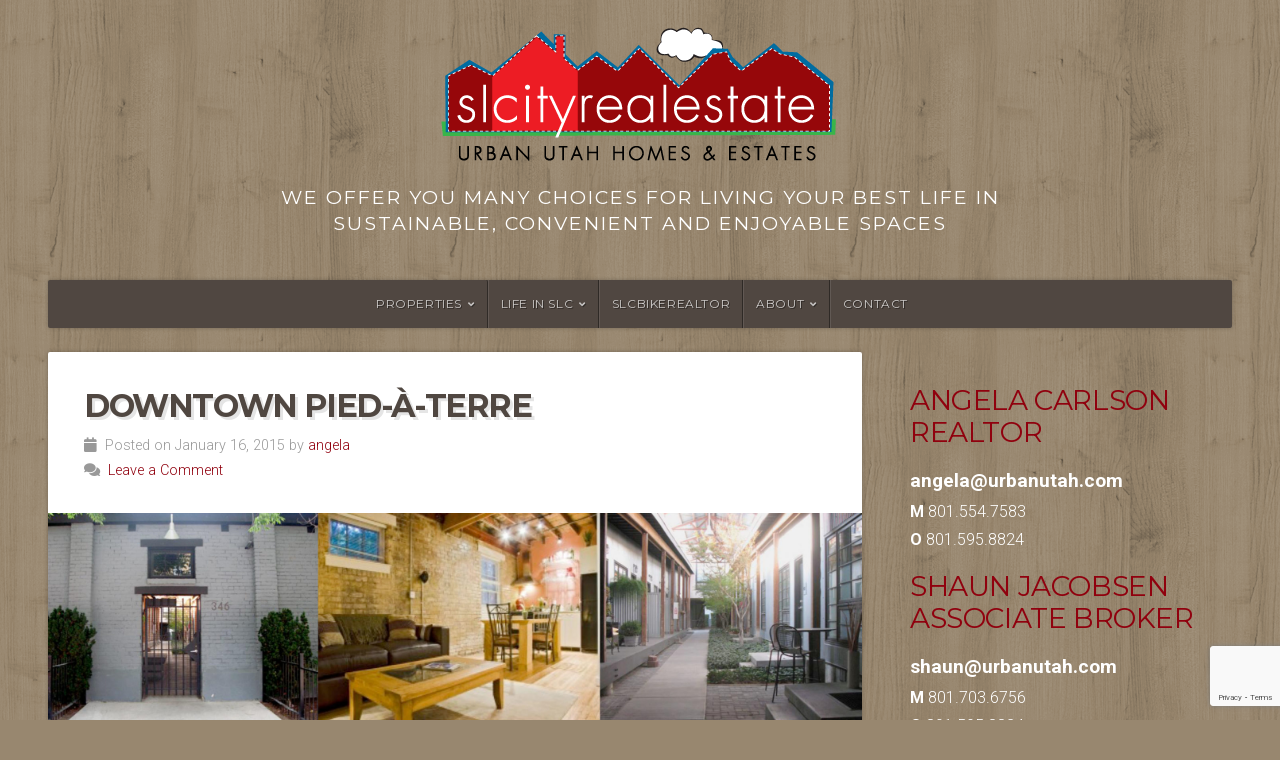

--- FILE ---
content_type: text/html; charset=UTF-8
request_url: https://www.slcityrealestate.com/tag/loft/
body_size: 11031
content:
<!DOCTYPE html>

<html class="no-js" lang="en-US">

<head>

<meta charset="UTF-8">

<meta name="viewport" content="width=device-width, initial-scale=1">

<link rel="profile" href="https://gmpg.org/xfn/11">
<link rel="pingback" href="https://www.slcityrealestate.com/xmlrpc.php">

<title>Loft &#8211; SL City Real Estate</title>
<meta name='robots' content='max-image-preview:large' />
<link rel='dns-prefetch' href='//fonts.googleapis.com' />
<link rel="alternate" type="application/rss+xml" title="SL City Real Estate &raquo; Feed" href="https://www.slcityrealestate.com/feed/" />
<link rel="alternate" type="application/rss+xml" title="SL City Real Estate &raquo; Comments Feed" href="https://www.slcityrealestate.com/comments/feed/" />
<link rel="alternate" type="application/rss+xml" title="SL City Real Estate &raquo; Loft Tag Feed" href="https://www.slcityrealestate.com/tag/loft/feed/" />
<style id='wp-img-auto-sizes-contain-inline-css' type='text/css'>
img:is([sizes=auto i],[sizes^="auto," i]){contain-intrinsic-size:3000px 1500px}
/*# sourceURL=wp-img-auto-sizes-contain-inline-css */
</style>
<link rel='stylesheet' id='dashicons-css' href='https://www.slcityrealestate.com/wp-includes/css/dashicons.min.css?ver=9d398f029d8e423493d95f2e4d8cd35f' type='text/css' media='all' />
<link rel='stylesheet' id='thickbox-css' href='https://www.slcityrealestate.com/wp-includes/js/thickbox/thickbox.css?ver=9d398f029d8e423493d95f2e4d8cd35f' type='text/css' media='all' />
<style id='wp-emoji-styles-inline-css' type='text/css'>

	img.wp-smiley, img.emoji {
		display: inline !important;
		border: none !important;
		box-shadow: none !important;
		height: 1em !important;
		width: 1em !important;
		margin: 0 0.07em !important;
		vertical-align: -0.1em !important;
		background: none !important;
		padding: 0 !important;
	}
/*# sourceURL=wp-emoji-styles-inline-css */
</style>
<link rel='stylesheet' id='wp-block-library-css' href='https://www.slcityrealestate.com/wp-includes/css/dist/block-library/style.min.css?ver=9d398f029d8e423493d95f2e4d8cd35f' type='text/css' media='all' />
<style id='global-styles-inline-css' type='text/css'>
:root{--wp--preset--aspect-ratio--square: 1;--wp--preset--aspect-ratio--4-3: 4/3;--wp--preset--aspect-ratio--3-4: 3/4;--wp--preset--aspect-ratio--3-2: 3/2;--wp--preset--aspect-ratio--2-3: 2/3;--wp--preset--aspect-ratio--16-9: 16/9;--wp--preset--aspect-ratio--9-16: 9/16;--wp--preset--color--black: #000000;--wp--preset--color--cyan-bluish-gray: #abb8c3;--wp--preset--color--white: #ffffff;--wp--preset--color--pale-pink: #f78da7;--wp--preset--color--vivid-red: #cf2e2e;--wp--preset--color--luminous-vivid-orange: #ff6900;--wp--preset--color--luminous-vivid-amber: #fcb900;--wp--preset--color--light-green-cyan: #7bdcb5;--wp--preset--color--vivid-green-cyan: #00d084;--wp--preset--color--pale-cyan-blue: #8ed1fc;--wp--preset--color--vivid-cyan-blue: #0693e3;--wp--preset--color--vivid-purple: #9b51e0;--wp--preset--gradient--vivid-cyan-blue-to-vivid-purple: linear-gradient(135deg,rgb(6,147,227) 0%,rgb(155,81,224) 100%);--wp--preset--gradient--light-green-cyan-to-vivid-green-cyan: linear-gradient(135deg,rgb(122,220,180) 0%,rgb(0,208,130) 100%);--wp--preset--gradient--luminous-vivid-amber-to-luminous-vivid-orange: linear-gradient(135deg,rgb(252,185,0) 0%,rgb(255,105,0) 100%);--wp--preset--gradient--luminous-vivid-orange-to-vivid-red: linear-gradient(135deg,rgb(255,105,0) 0%,rgb(207,46,46) 100%);--wp--preset--gradient--very-light-gray-to-cyan-bluish-gray: linear-gradient(135deg,rgb(238,238,238) 0%,rgb(169,184,195) 100%);--wp--preset--gradient--cool-to-warm-spectrum: linear-gradient(135deg,rgb(74,234,220) 0%,rgb(151,120,209) 20%,rgb(207,42,186) 40%,rgb(238,44,130) 60%,rgb(251,105,98) 80%,rgb(254,248,76) 100%);--wp--preset--gradient--blush-light-purple: linear-gradient(135deg,rgb(255,206,236) 0%,rgb(152,150,240) 100%);--wp--preset--gradient--blush-bordeaux: linear-gradient(135deg,rgb(254,205,165) 0%,rgb(254,45,45) 50%,rgb(107,0,62) 100%);--wp--preset--gradient--luminous-dusk: linear-gradient(135deg,rgb(255,203,112) 0%,rgb(199,81,192) 50%,rgb(65,88,208) 100%);--wp--preset--gradient--pale-ocean: linear-gradient(135deg,rgb(255,245,203) 0%,rgb(182,227,212) 50%,rgb(51,167,181) 100%);--wp--preset--gradient--electric-grass: linear-gradient(135deg,rgb(202,248,128) 0%,rgb(113,206,126) 100%);--wp--preset--gradient--midnight: linear-gradient(135deg,rgb(2,3,129) 0%,rgb(40,116,252) 100%);--wp--preset--font-size--small: 13px;--wp--preset--font-size--medium: 20px;--wp--preset--font-size--large: 36px;--wp--preset--font-size--x-large: 42px;--wp--preset--spacing--20: 0.44rem;--wp--preset--spacing--30: 0.67rem;--wp--preset--spacing--40: 1rem;--wp--preset--spacing--50: 1.5rem;--wp--preset--spacing--60: 2.25rem;--wp--preset--spacing--70: 3.38rem;--wp--preset--spacing--80: 5.06rem;--wp--preset--shadow--natural: 6px 6px 9px rgba(0, 0, 0, 0.2);--wp--preset--shadow--deep: 12px 12px 50px rgba(0, 0, 0, 0.4);--wp--preset--shadow--sharp: 6px 6px 0px rgba(0, 0, 0, 0.2);--wp--preset--shadow--outlined: 6px 6px 0px -3px rgb(255, 255, 255), 6px 6px rgb(0, 0, 0);--wp--preset--shadow--crisp: 6px 6px 0px rgb(0, 0, 0);}:where(.is-layout-flex){gap: 0.5em;}:where(.is-layout-grid){gap: 0.5em;}body .is-layout-flex{display: flex;}.is-layout-flex{flex-wrap: wrap;align-items: center;}.is-layout-flex > :is(*, div){margin: 0;}body .is-layout-grid{display: grid;}.is-layout-grid > :is(*, div){margin: 0;}:where(.wp-block-columns.is-layout-flex){gap: 2em;}:where(.wp-block-columns.is-layout-grid){gap: 2em;}:where(.wp-block-post-template.is-layout-flex){gap: 1.25em;}:where(.wp-block-post-template.is-layout-grid){gap: 1.25em;}.has-black-color{color: var(--wp--preset--color--black) !important;}.has-cyan-bluish-gray-color{color: var(--wp--preset--color--cyan-bluish-gray) !important;}.has-white-color{color: var(--wp--preset--color--white) !important;}.has-pale-pink-color{color: var(--wp--preset--color--pale-pink) !important;}.has-vivid-red-color{color: var(--wp--preset--color--vivid-red) !important;}.has-luminous-vivid-orange-color{color: var(--wp--preset--color--luminous-vivid-orange) !important;}.has-luminous-vivid-amber-color{color: var(--wp--preset--color--luminous-vivid-amber) !important;}.has-light-green-cyan-color{color: var(--wp--preset--color--light-green-cyan) !important;}.has-vivid-green-cyan-color{color: var(--wp--preset--color--vivid-green-cyan) !important;}.has-pale-cyan-blue-color{color: var(--wp--preset--color--pale-cyan-blue) !important;}.has-vivid-cyan-blue-color{color: var(--wp--preset--color--vivid-cyan-blue) !important;}.has-vivid-purple-color{color: var(--wp--preset--color--vivid-purple) !important;}.has-black-background-color{background-color: var(--wp--preset--color--black) !important;}.has-cyan-bluish-gray-background-color{background-color: var(--wp--preset--color--cyan-bluish-gray) !important;}.has-white-background-color{background-color: var(--wp--preset--color--white) !important;}.has-pale-pink-background-color{background-color: var(--wp--preset--color--pale-pink) !important;}.has-vivid-red-background-color{background-color: var(--wp--preset--color--vivid-red) !important;}.has-luminous-vivid-orange-background-color{background-color: var(--wp--preset--color--luminous-vivid-orange) !important;}.has-luminous-vivid-amber-background-color{background-color: var(--wp--preset--color--luminous-vivid-amber) !important;}.has-light-green-cyan-background-color{background-color: var(--wp--preset--color--light-green-cyan) !important;}.has-vivid-green-cyan-background-color{background-color: var(--wp--preset--color--vivid-green-cyan) !important;}.has-pale-cyan-blue-background-color{background-color: var(--wp--preset--color--pale-cyan-blue) !important;}.has-vivid-cyan-blue-background-color{background-color: var(--wp--preset--color--vivid-cyan-blue) !important;}.has-vivid-purple-background-color{background-color: var(--wp--preset--color--vivid-purple) !important;}.has-black-border-color{border-color: var(--wp--preset--color--black) !important;}.has-cyan-bluish-gray-border-color{border-color: var(--wp--preset--color--cyan-bluish-gray) !important;}.has-white-border-color{border-color: var(--wp--preset--color--white) !important;}.has-pale-pink-border-color{border-color: var(--wp--preset--color--pale-pink) !important;}.has-vivid-red-border-color{border-color: var(--wp--preset--color--vivid-red) !important;}.has-luminous-vivid-orange-border-color{border-color: var(--wp--preset--color--luminous-vivid-orange) !important;}.has-luminous-vivid-amber-border-color{border-color: var(--wp--preset--color--luminous-vivid-amber) !important;}.has-light-green-cyan-border-color{border-color: var(--wp--preset--color--light-green-cyan) !important;}.has-vivid-green-cyan-border-color{border-color: var(--wp--preset--color--vivid-green-cyan) !important;}.has-pale-cyan-blue-border-color{border-color: var(--wp--preset--color--pale-cyan-blue) !important;}.has-vivid-cyan-blue-border-color{border-color: var(--wp--preset--color--vivid-cyan-blue) !important;}.has-vivid-purple-border-color{border-color: var(--wp--preset--color--vivid-purple) !important;}.has-vivid-cyan-blue-to-vivid-purple-gradient-background{background: var(--wp--preset--gradient--vivid-cyan-blue-to-vivid-purple) !important;}.has-light-green-cyan-to-vivid-green-cyan-gradient-background{background: var(--wp--preset--gradient--light-green-cyan-to-vivid-green-cyan) !important;}.has-luminous-vivid-amber-to-luminous-vivid-orange-gradient-background{background: var(--wp--preset--gradient--luminous-vivid-amber-to-luminous-vivid-orange) !important;}.has-luminous-vivid-orange-to-vivid-red-gradient-background{background: var(--wp--preset--gradient--luminous-vivid-orange-to-vivid-red) !important;}.has-very-light-gray-to-cyan-bluish-gray-gradient-background{background: var(--wp--preset--gradient--very-light-gray-to-cyan-bluish-gray) !important;}.has-cool-to-warm-spectrum-gradient-background{background: var(--wp--preset--gradient--cool-to-warm-spectrum) !important;}.has-blush-light-purple-gradient-background{background: var(--wp--preset--gradient--blush-light-purple) !important;}.has-blush-bordeaux-gradient-background{background: var(--wp--preset--gradient--blush-bordeaux) !important;}.has-luminous-dusk-gradient-background{background: var(--wp--preset--gradient--luminous-dusk) !important;}.has-pale-ocean-gradient-background{background: var(--wp--preset--gradient--pale-ocean) !important;}.has-electric-grass-gradient-background{background: var(--wp--preset--gradient--electric-grass) !important;}.has-midnight-gradient-background{background: var(--wp--preset--gradient--midnight) !important;}.has-small-font-size{font-size: var(--wp--preset--font-size--small) !important;}.has-medium-font-size{font-size: var(--wp--preset--font-size--medium) !important;}.has-large-font-size{font-size: var(--wp--preset--font-size--large) !important;}.has-x-large-font-size{font-size: var(--wp--preset--font-size--x-large) !important;}
/*# sourceURL=global-styles-inline-css */
</style>

<style id='classic-theme-styles-inline-css' type='text/css'>
/*! This file is auto-generated */
.wp-block-button__link{color:#fff;background-color:#32373c;border-radius:9999px;box-shadow:none;text-decoration:none;padding:calc(.667em + 2px) calc(1.333em + 2px);font-size:1.125em}.wp-block-file__button{background:#32373c;color:#fff;text-decoration:none}
/*# sourceURL=/wp-includes/css/classic-themes.min.css */
</style>
<link rel='stylesheet' id='contact-form-7-css' href='https://www.slcityrealestate.com/wp-content/plugins/contact-form-7/includes/css/styles.css?ver=6.1.4' type='text/css' media='all' />
<link rel='stylesheet' id='natural-style-css' href='https://www.slcityrealestate.com/wp-content/themes/natural-lite/style.css?ver=1.0' type='text/css' media='all' />
<link rel='stylesheet' id='natural-style-mobile-css' href='https://www.slcityrealestate.com/wp-content/themes/natural-lite/css/style-mobile.css?ver=1.0' type='text/css' media='all' />
<link rel='stylesheet' id='natural-font-awesome-css' href='https://www.slcityrealestate.com/wp-content/themes/natural-lite/css/font-awesome.css?ver=1.0' type='text/css' media='all' />
<link rel='stylesheet' id='natural-lite-fonts-css' href='//fonts.googleapis.com/css?family=Raleway%3A400%2C200%2C300%2C800%2C700%2C500%2C600%2C900%2C100%7CRoboto%3A400%2C100italic%2C100%2C300%2C300italic%2C400italic%2C500%2C500italic%2C700%2C700italic%2C900%2C900italic%7CRoboto+Slab%3A100%2C300%2C400%2C700%7COpen+Sans%3A400%2C300%2C600%2C700%2C800%2C800italic%2C700italic%2C600italic%2C400italic%2C300italic%7CMontserrat%3A400%2C700%7CDroid+Serif%3A400%2C400italic%2C700%2C700italic%7CCabin%3A400%2C400italic%2C500%2C500italic%2C600%2C600italic%2C700%2C700italic%7CLato%3A400%2C100%2C100italic%2C300%2C300italic%2C400italic%2C700%2C700italic%2C900%2C900italic&#038;subset=latin%2Clatin-ext&#038;ver=1.0' type='text/css' media='all' />
<link rel='stylesheet' id='srp-css' href='https://www.slcityrealestate.com/wp-content/plugins/simple-real-estate-pack-4/css/srp.css' type='text/css' media='screen' />
<link rel='stylesheet' id='srp_uitabs-css' href='https://www.slcityrealestate.com/wp-content/plugins/simple-real-estate-pack-4/css/ui.tabs.css' type='text/css' media='screen' />
<!--n2css--><!--n2js--><script type="text/javascript" src="https://www.slcityrealestate.com/wp-includes/js/jquery/jquery.min.js?ver=3.7.1" id="jquery-core-js"></script>
<script type="text/javascript" src="https://www.slcityrealestate.com/wp-includes/js/jquery/jquery-migrate.min.js?ver=3.4.1" id="jquery-migrate-js"></script>
<link rel="https://api.w.org/" href="https://www.slcityrealestate.com/wp-json/" /><link rel="alternate" title="JSON" type="application/json" href="https://www.slcityrealestate.com/wp-json/wp/v2/tags/58" />
<script type="text/javascript">
/*<![CDATA[ */
	tb_pathToImage = "https://www.slcityrealestate.com/wp-includes/js/thickbox/loadingAnimation.gif";
	tb_closeImage = "https://www.slcityrealestate.com/wp-includes/js/thickbox/tb-close.png";
/* ]]> */

</script>
<style type="text/css" id="custom-background-css">
body.custom-background { background-image: url("https://www.slcityrealestate.com/wp-content/themes/natural-lite/images/default-pattern.png"); background-position: left top; background-size: auto; background-repeat: repeat; background-attachment: scroll; }
</style>
	
	<style>

		.site-title {
			position: absolute;
				left: -9999px;
				margin: 0px;
				padding: 0px;		}

		.site-description {
					}

				.custom-logo-link, .site-title, .site-description, #navigation {
			text-align: center;
		}
		#custom-header .logo-title {
			text-align: center;
			margin: 0px auto 0px;
		}
		
		
		
	</style>

			<style type="text/css" id="wp-custom-css">
			.logos  {text-align: center; }

.logos img {margin: 10px}

#text-7 h3 {color: #90010E;text-transform: uppercase;font-size: 28px;
line-height: 32px;}

#text-7 a {color: #fff; font-size: 120%;font-weight: bold;}

#text-7 img {margin: 0 10px 20px 0}

#text-7 h4 {color: #FFF; text-transform: uppercase; font-size: 20px}

#custom-header.radius-top {background: none; padding: 0}
a, a:link, a:visited{color: #90010E}

.natural-header-active #header {box-shadow: none;

-moz-box-shadow: none;

-webkit-box-shadow: none;}

.container .site-description {max-width: 780px; margin: 20px auto; color: #fff}

.widget {background: none; color: #FFF; box-shadow: none; -moz-box-shadow: none;

-webkit-box-shadow: none;}

.widget a {color: #fff}

h6.widget-title {color: #90010E; font-size: 22px}

.footer {background: none; color: #FFF; box-shadow: none; -moz-box-shadow: none;

-webkit-box-shadow: none; text-align: center; }

.footer .align-left {text-align: center!important; float: none;}

.sidebar #MLCalcForm TABLE {margin: 0;}

.widget li {padding: 0;}		</style>
		
<link rel='stylesheet' id='mlcalc-form-small-style-css' href='https://www.slcityrealestate.com/wp-content/plugins/mortgage-loan-calculator/widget-form-small.css?ver=9d398f029d8e423493d95f2e4d8cd35f' type='text/css' media='all' />
</head>

<body data-rsssl=1 class="archive tag tag-loft tag-58 custom-background wp-custom-logo wp-embed-responsive wp-theme-natural-lite natural-header-inactive natural-sidebar-active">


<!-- BEGIN #wrap -->
<div id="wrap">
 

	<!-- BEGIN .container -->
	<div class="container">

		<!-- BEGIN #header -->
		<div id="header" class="radius-full">

			<!-- BEGIN .row -->
			<div class="row">
				
					<div id="custom-header">

						<div class="logo-title">

							
<style>
.custom-logo {
	height: 140px;
	max-height: 180px;
	max-width: 400px;
	width: 400px;
}
</style><a href="https://www.slcityrealestate.com/" class="custom-logo-link" rel="home"><img width="400" height="140" src="https://www.slcityrealestate.com/wp-content/uploads/2012/01/slcre-logo1.png" class="custom-logo" alt="SL City Real Estate" decoding="async" fetchpriority="high" srcset="https://www.slcityrealestate.com/wp-content/uploads/2012/01/slcre-logo1.png 400w, https://www.slcityrealestate.com/wp-content/uploads/2012/01/slcre-logo1-300x105.png 300w, https://www.slcityrealestate.com/wp-content/uploads/2012/01/slcre-logo1-225x78.png 225w" sizes="(max-width: 400px) 100vw, 400px" /></a>
															<p class="site-title">
									<a href="https://www.slcityrealestate.com/" rel="home">SL City Real Estate</a>
								</p>
								<p class="site-description">
									We offer you many choices for living your best life in sustainable, convenient and enjoyable spaces								</p>
							
						</div>

					</div>

				
			<!-- END .row -->
			</div>

			<!-- BEGIN .row -->
			<div class="row">

				<!-- BEGIN #navigation -->
				<nav id="navigation" class="navigation-main radius-full" role="navigation">

					<h1 class="menu-toggle">Menu</h1>

					<div class="menu-container"><ul id="menu-home" class="menu"><li id="menu-item-49" class="menu-item menu-item-type-taxonomy menu-item-object-category menu-item-has-children menu-item-49"><a href="https://www.slcityrealestate.com/category/about-us/">Properties</a>
<ul class="sub-menu">
	<li id="menu-item-458" class="menu-item menu-item-type-taxonomy menu-item-object-category menu-item-458"><a href="https://www.slcityrealestate.com/category/properties/featured-properties/">Featured Properties</a></li>
	<li id="menu-item-632" class="menu-item menu-item-type-post_type menu-item-object-page menu-item-632"><a href="https://www.slcityrealestate.com/search/">Search for Properties</a></li>
	<li id="menu-item-529" class="menu-item menu-item-type-taxonomy menu-item-object-category menu-item-529"><a href="https://www.slcityrealestate.com/category/properties/sold/">Sold!</a></li>
</ul>
</li>
<li id="menu-item-1146" class="menu-item menu-item-type-taxonomy menu-item-object-category menu-item-has-children menu-item-1146"><a href="https://www.slcityrealestate.com/category/salt-lake-city-life/">Life in SLC</a>
<ul class="sub-menu">
	<li id="menu-item-551" class="menu-item menu-item-type-taxonomy menu-item-object-category menu-item-551"><a href="https://www.slcityrealestate.com/category/salt-lake-city-life/news-and-events/">News and Events</a></li>
	<li id="menu-item-473" class="menu-item menu-item-type-taxonomy menu-item-object-category menu-item-has-children menu-item-473"><a href="https://www.slcityrealestate.com/category/salt-lake-city-life/neighborhoods/">Neighborhoods</a>
	<ul class="sub-menu">
		<li id="menu-item-531" class="menu-item menu-item-type-taxonomy menu-item-object-category menu-item-531"><a href="https://www.slcityrealestate.com/category/salt-lake-city-life/neighborhoods/avenues/">Avenues</a></li>
		<li id="menu-item-455" class="menu-item menu-item-type-taxonomy menu-item-object-category menu-item-455"><a href="https://www.slcityrealestate.com/category/salt-lake-city-life/neighborhoods/rose-park-salt-lake-city/">Rose Park</a></li>
		<li id="menu-item-1054" class="menu-item menu-item-type-taxonomy menu-item-object-category menu-item-1054"><a href="https://www.slcityrealestate.com/category/salt-lake-city-life/neighborhoods/downtown-neighborhoods/">Downtown</a></li>
		<li id="menu-item-456" class="menu-item menu-item-type-taxonomy menu-item-object-category menu-item-456"><a href="https://www.slcityrealestate.com/category/salt-lake-city-life/neighborhoods/9th-9th/">9th &amp; 9th</a></li>
		<li id="menu-item-457" class="menu-item menu-item-type-taxonomy menu-item-object-category menu-item-457"><a href="https://www.slcityrealestate.com/category/salt-lake-city-life/neighborhoods/sugarhouse/">Sugarhouse</a></li>
		<li id="menu-item-936" class="menu-item menu-item-type-taxonomy menu-item-object-category menu-item-936"><a href="https://www.slcityrealestate.com/category/salt-lake-city-life/neighborhoods/highland-park/">Highland Park</a></li>
		<li id="menu-item-533" class="menu-item menu-item-type-taxonomy menu-item-object-category menu-item-533"><a href="https://www.slcityrealestate.com/category/salt-lake-city-life/neighborhoods/millcreek/">Millcreek</a></li>
		<li id="menu-item-532" class="menu-item menu-item-type-taxonomy menu-item-object-category menu-item-532"><a href="https://www.slcityrealestate.com/category/salt-lake-city-life/neighborhoods/holladay/">Holladay</a></li>
	</ul>
</li>
</ul>
</li>
<li id="menu-item-687" class="menu-item menu-item-type-taxonomy menu-item-object-category menu-item-687"><a href="https://www.slcityrealestate.com/category/about-us/slcbikerealtor/">slcbikerealtor</a></li>
<li id="menu-item-160" class="menu-item menu-item-type-taxonomy menu-item-object-category menu-item-has-children menu-item-160"><a href="https://www.slcityrealestate.com/category/about-us/">About</a>
<ul class="sub-menu">
	<li id="menu-item-474" class="menu-item menu-item-type-taxonomy menu-item-object-category menu-item-474"><a href="https://www.slcityrealestate.com/category/about-us/realtors/">Broker &#038; Realtor</a></li>
	<li id="menu-item-454" class="menu-item menu-item-type-taxonomy menu-item-object-category menu-item-454"><a href="https://www.slcityrealestate.com/category/about-us/homage/">Homage</a></li>
</ul>
</li>
<li id="menu-item-693" class="menu-item menu-item-type-post_type menu-item-object-page menu-item-693"><a href="https://www.slcityrealestate.com/contact-us/">Contact</a></li>
</ul></div>
				<!-- END #navigation -->
				</nav>

			<!-- END .row -->
			</div>

		<!-- END #header -->
		</div>

<!-- BEGIN .post class -->
<div class="post-946 post type-post status-publish format-standard has-post-thumbnail hentry category-downtown-neighborhoods category-featured-properties category-neighborhoods category-properties category-sold tag-condo tag-downtown tag-loft tag-pied-a-terre tag-warehouse" id="post-946">

	<!-- BEGIN .row -->
	<div class="row">

		
			<!-- BEGIN .eleven columns -->
			<div class="eleven columns">

				<!-- BEGIN .post-area -->
				<div class="post-area">

					

<!-- BEGIN .post class -->
<div class="archive-holder post-946 post type-post status-publish format-standard has-post-thumbnail hentry category-downtown-neighborhoods category-featured-properties category-neighborhoods category-properties category-sold tag-condo tag-downtown tag-loft tag-pied-a-terre tag-warehouse" id="post-946">

	<h2 class="headline small"><a href="https://www.slcityrealestate.com/downtown-pied-a-terre/" rel="bookmark">Downtown Pied-à-terre</a></h2>

	<div class="post-author">
		<p><i class="fas fa-calendar"></i> &nbsp;Posted on January 16, 2015 by <a href="https://www.slcityrealestate.com/author/angela/" title="Posts by angela" rel="author">angela</a></p>
		<p><i class="fas fa-comments"></i> &nbsp;<a href="https://www.slcityrealestate.com/downtown-pied-a-terre/#comments">Leave a Comment</a></p>
	</div>

			<a class="feature-img" href="https://www.slcityrealestate.com/downtown-pied-a-terre/" rel="bookmark" title="Permalink to Downtown Pied-à-terre"><img width="2048" height="535" src="https://www.slcityrealestate.com/wp-content/uploads/2012/08/pierpont.jpg" class="attachment-natural-lite-featured-large size-natural-lite-featured-large wp-post-image" alt="" decoding="async" /></a>
	
	<p>SOLD  -Travel the free fare zone from this compact condo located at 346 West Pierpont Avenue (240 South) #124 to the many local eateries, parks, farmers market and shopping downtown.</p>

	<!-- BEGIN .post-meta -->
	<div class="post-meta radius-full">

		<p><i class="fas fa-bars"></i> &nbsp;Category: <a href="https://www.slcityrealestate.com/category/salt-lake-city-life/neighborhoods/downtown-neighborhoods/" rel="category tag">Downtown</a>, <a href="https://www.slcityrealestate.com/category/properties/featured-properties/" rel="category tag">Featured Properties</a>, <a href="https://www.slcityrealestate.com/category/salt-lake-city-life/neighborhoods/" rel="category tag">Neighborhoods</a>, <a href="https://www.slcityrealestate.com/category/properties/" rel="category tag">Properties</a>, <a href="https://www.slcityrealestate.com/category/properties/sold/" rel="category tag">Sold!</a>  &nbsp; &nbsp; <i class="fas fa-tags"></i> &nbsp;Tags: <a href="https://www.slcityrealestate.com/tag/condo/" rel="tag">condo</a>, <a href="https://www.slcityrealestate.com/tag/downtown/" rel="tag">downtown</a>, <a href="https://www.slcityrealestate.com/tag/loft/" rel="tag">Loft</a>, <a href="https://www.slcityrealestate.com/tag/pied-a-terre/" rel="tag">pied-a-terre</a>, <a href="https://www.slcityrealestate.com/tag/warehouse/" rel="tag">Warehouse</a></p>

	<!-- END .post-meta -->
	</div>

<!-- END .post class -->
</div>


<!-- BEGIN .post class -->
<div class="archive-holder post-781 post type-post status-publish format-standard has-post-thumbnail hentry category-downtown-neighborhoods category-properties category-sold tag-condo tag-downtown tag-farmers-market tag-loft tag-salt-lake-city tag-trax tag-warehouse" id="post-781">

	<h2 class="headline small"><a href="https://www.slcityrealestate.com/top-floor-condo-in-the-warehouse-lofts/" rel="bookmark">Top Floor Condo in the Warehouse Lofts</a></h2>

	<div class="post-author">
		<p><i class="fas fa-calendar"></i> &nbsp;Posted on June 9, 2012 by <a href="https://www.slcityrealestate.com/author/angela/" title="Posts by angela" rel="author">angela</a></p>
		<p><i class="fas fa-comments"></i> &nbsp;<a href="https://www.slcityrealestate.com/top-floor-condo-in-the-warehouse-lofts/#comments">Leave a Comment</a></p>
	</div>

			<a class="feature-img" href="https://www.slcityrealestate.com/top-floor-condo-in-the-warehouse-lofts/" rel="bookmark" title="Permalink to Top Floor Condo in the Warehouse Lofts"><img width="2048" height="578" src="https://www.slcityrealestate.com/wp-content/uploads/2012/06/warehouse.jpg" class="attachment-natural-lite-featured-large size-natural-lite-featured-large wp-post-image" alt="" decoding="async" /></a>
	
	<p>Top floor condo for only $173 a square foot, the buyers are getting a great deal.</p>

	<!-- BEGIN .post-meta -->
	<div class="post-meta radius-full">

		<p><i class="fas fa-bars"></i> &nbsp;Category: <a href="https://www.slcityrealestate.com/category/salt-lake-city-life/neighborhoods/downtown-neighborhoods/" rel="category tag">Downtown</a>, <a href="https://www.slcityrealestate.com/category/properties/" rel="category tag">Properties</a>, <a href="https://www.slcityrealestate.com/category/properties/sold/" rel="category tag">Sold!</a>  &nbsp; &nbsp; <i class="fas fa-tags"></i> &nbsp;Tags: <a href="https://www.slcityrealestate.com/tag/condo/" rel="tag">condo</a>, <a href="https://www.slcityrealestate.com/tag/downtown/" rel="tag">downtown</a>, <a href="https://www.slcityrealestate.com/tag/farmers-market/" rel="tag">Farmers Market</a>, <a href="https://www.slcityrealestate.com/tag/loft/" rel="tag">Loft</a>, <a href="https://www.slcityrealestate.com/tag/salt-lake-city/" rel="tag">salt lake city</a>, <a href="https://www.slcityrealestate.com/tag/trax/" rel="tag">trax</a>, <a href="https://www.slcityrealestate.com/tag/warehouse/" rel="tag">Warehouse</a></p>

	<!-- END .post-meta -->
	</div>

<!-- END .post class -->
</div>


	

				<!-- END .post-area -->
				</div>

			<!-- END .eleven columns -->
			</div>

			<!-- BEGIN .five columns -->
			<div class="five columns">

				

	<div class="sidebar">
		<div id="text-7" class="widget widget_text">			<div class="textwidget"><h3>Angela Carlson  Realtor</h3>
<p><a href="mailto:angela@urbanutah.com">angela@urbanutah.com</a><br />
<strong>M</strong> 801.554.7583<br />
<strong>O</strong> 801.595.8824</p>
<p></p>
<h3>Shaun Jacobsen  Associate Broker</h3>
<p><a href="mailto:shaun@urbanutah.com">shaun@urbanutah.com</a><br />
<strong>M</strong> 801.703.6756<br />
<strong>O</strong> 801.595.8824</p>
<p class="social">
<h4>Follow Us</h4>
<a href="https://www.facebook.com/slcityrealestate" target="_blank">
<img data-pin-nopin="true" alt="Facebook" title="Facebook" src="https://www.slcityrealestate.com/wp-content/uploads/2012/06/red-stitch-icon-40-facebook.png" style="" class="sfcm sfsi_wicon " data-effect="" width="40" height="40"></a>
<a href="https://www.instagram.com/slcityrealestate" target="_blank">

<img data-pin-nopin="true" alt="Instagram" title="Instagram" src="https://www.slcityrealestate.com/wp-content/uploads/2019/09/instagram.png" style="" class="sfcm sfsi_wicon " data-effect="" width="40" height="40"></a>

</p>
<p> Urban Utah Homes & Estates<br/> 
Crane Building 
307 West 200 South 
Suite #1002 <br/> 
                         Salt Lake City Utah 84101 <br/> 
                         801-595-8824 </p></div>
		</div>
		<div id="recent-posts-3" class="widget widget_recent_entries">
		<h6 class="widget-title">Recent Posts</h6>
		<ul>
											<li>
					<a href="https://www.slcityrealestate.com/will-2026-finally-provide-a-real-estate-surge-dopamine-decor-the-new-trend-that-makes-your-home-more-joyful-utahs-population-boom-isnt-slowing-down-and-more/">Will 2026 finally provide a real estate surge? Dopamine decor – the new trend that makes your home more joyful. Utah’s population boom isn’t slowing down. And more!</a>
									</li>
											<li>
					<a href="https://www.slcityrealestate.com/915-park-row-for-sale/">915 South Park Row For Sale</a>
									</li>
											<li>
					<a href="https://www.slcityrealestate.com/peaceful-west-capitol-lot-with-sweeping-views/">Peaceful West Capitol Lot with Sweeping Views</a>
									</li>
											<li>
					<a href="https://www.slcityrealestate.com/poplar-grove-urban-sanctuary/">Poplar Grove Urban Sanctuary</a>
									</li>
											<li>
					<a href="https://www.slcityrealestate.com/1717-yalecrest-avenue/">1717 Yalecrest Avenue</a>
									</li>
					</ul>

		</div><div id="mlcalc" class="widget widget_mlcalc"><h6 class="widget-title">Mortgage & Loan Calculator</h6><!-- MLCALC BEGIN -->
<script type="text/javascript"><!--
mlcalc_currency_symbol = '$';
mlcalc_amortization    = 'year_nc';
var _mlcalc_preload_img = new Image(312,44);
_mlcalc_preload_img.src='https://www.slcityrealestate.com/wp-content/plugins/mortgage-loan-calculator/images/ajax-loader.gif';
--></script>
<!-- Copyright 2008-2019 MLCALC.com --><div id="MLCalcForm"><!--[if lte IE 6]> <script type="text/javascript" src="https://www.slcityrealestate.com/wp-content/plugins/mortgage-loan-calculator/jquery.pngFix.js"></script> <![endif]--><map name="MLCalcFormMortgage" id="MLCalcFormMortgageMap"><area shape="rect" coords="95,8,144,28" title="Loan Calculator" onclick="javascript:jQuery('#MLCalcForm .panelItem, #mlcalcWidgetHolder .panelItem').toggle(); return false;" href="https://www.mlcalc.com/loan-calculator/" alt="Loan Calculator"/><area shape="default" nohref="nohref" alt=""/></map><map name="MLCalcFormLoan" id="MLCalcFormLoanMap"><area shape="rect" coords="6,7,94,28" title="Mortgage Calculator" onclick="javascript:jQuery('#MLCalcForm .panelItem, #mlcalcWidgetHolder .panelItem').toggle(); return false;" href="https://www.mlcalc.com/mortgage-calculator/" alt="Mortgage Calculator"/><area shape="default" nohref="nohref" alt=""/></map><table cellpadding="0" cellspacing="0" width="150"><tr><td colspan="3" class="zeroHeight" height="33"><a href="https://www.mlcalc.com/mortgage-calculator/" title="Mortgage Calculator" onclick="return false;" style="padding:0;margin:0;line-height:0;height:0;"><img src="https://www.slcityrealestate.com/wp-content/plugins/mortgage-loan-calculator/en/images/top-panel-mortgage-small.png" alt="Mortgage Calculator" width="150" height="33" usemap="#MLCalcFormMortgage" class="panelItem"  /><img src="https://www.slcityrealestate.com/wp-content/plugins/mortgage-loan-calculator/en/images/top-panel-mortgage-only-small.png" alt="Mortgage Calculator" width="150" height="33" style="display:none" /></a><a href="https://www.mlcalc.com/loan-calculator/" title="Loan Calculator" onclick="return false;" style="padding:0;margin:0;line-height:0;height:0;"><img src="https://www.slcityrealestate.com/wp-content/plugins/mortgage-loan-calculator/en/images/top-panel-loan-small.png" alt="Loan Calculator" width="150" height="33" usemap="#MLCalcFormLoan" class="panelItem" style="display:none" /><img src="https://www.slcityrealestate.com/wp-content/plugins/mortgage-loan-calculator/en/images/top-panel-loan-only-small.png" alt="Loan Calculator" width="150" height="33" style="display:none" /></a></td></tr><tr><td style="background: url(https://www.slcityrealestate.com/wp-content/plugins/mortgage-loan-calculator/images/left-bg.png) repeat-y" width="7"><table cellpadding="0" cellspacing="0" width="7"><tr><td></td></tr></table></td><td class="formPlaceHolder" width="136"><form action="https://www.mlcalc.com/" method="post" id="MLCalcFormMortgageForm" class="panelItem" ><input type="hidden" name="ml" value="mortgage"/> <input type="hidden" name="cl" value="true"/> <input type="hidden" name="wg" value="widget"/><input type="hidden" name="wt" value="wp"/> <input type="hidden" name="cr" value="usd"/><input type="hidden" name="wl" value="en"/> <input type="hidden" name="as" value="year" /><table cellpadding="0" cellspacing="0" width="136"><tr><td width="10"></td><td align="center" width="116"><table cellpadding="0" cellspacing="0" width="116" class="formFields"><tr id="ma"><td nowrap="nowrap"><label for="ma">Purchase price:</label><br/> <input type="text" name="ma" value="300,000" size="10" class="valid"/> $ </td></tr><tr id="dp" ><td nowrap="nowrap"><label for="dp">Down payment:</label><br/> <input type="text" name="dp" value="10" size="3" class="valid"/> % <span id="downPaymentValue"></span></td></tr><tr id="mt"><td nowrap="nowrap"><label for="mt">Mortgage term:</label><br/> <input type="text" name="mt" value="30" size="3" class="valid"/> years</td></tr><tr id="mir"><td nowrap="nowrap"><label for="mir">Interest rate:</label><br/> <input type="text" name="ir" value="4.5" size="5" class="valid"/> %</td></tr><tr id="pt" ><td nowrap="nowrap"><label for="pt">Property tax:</label><br/> <input type="text" name="pt" value="3,000" size="6" class="valid"/> $ per year</td></tr><tr id="pi" ><td nowrap="nowrap"><label for="pi">Property insurance:</label><br/> <input type="text" name="pi" value="1,500" size="6" class="valid"/> $ per year</td></tr><tr id="mi" ><td nowrap="nowrap"><label for="mi">PMI:</label><br/> <input type="text" name="mi" value="0.52" size="5" class="valid"/>%</td></tr><tr><td nowrap="nowrap"><label>First payment date:</label><br/> <select name="sm"><option label="Jan" value="1">Jan</option><option label="Feb" value="2">Feb</option><option label="Mar" value="3" selected="selected">Mar</option><option label="Apr" value="4">Apr</option><option label="May" value="5">May</option><option label="Jun" value="6">Jun</option><option label="Jul" value="7">Jul</option><option label="Aug" value="8">Aug</option><option label="Sep" value="9">Sep</option><option label="Oct" value="10">Oct</option><option label="Nov" value="11">Nov</option><option label="Dec" value="12">Dec</option></select> <select name="sy"><option label="2004" value="2004">2004</option><option label="2005" value="2005">2005</option><option label="2006" value="2006">2006</option><option label="2007" value="2007">2007</option><option label="2008" value="2008">2008</option><option label="2009" value="2009">2009</option><option label="2010" value="2010">2010</option><option label="2011" value="2011">2011</option><option label="2012" value="2012">2012</option><option label="2013" value="2013">2013</option><option label="2014" value="2014">2014</option><option label="2015" value="2015">2015</option><option label="2016" value="2016">2016</option><option label="2017" value="2017">2017</option><option label="2018" value="2018">2018</option><option label="2019" value="2019" selected="selected">2019</option><option label="2020" value="2020">2020</option><option label="2021" value="2021">2021</option><option label="2022" value="2022">2022</option><option label="2023" value="2023">2023</option><option label="2024" value="2024">2024</option><option label="2025" value="2025">2025</option><option label="2026" value="2026">2026</option><option label="2027" value="2027">2027</option><option label="2028" value="2028">2028</option><option label="2029" value="2029">2029</option><option label="2030" value="2030">2030</option><option label="2031" value="2031">2031</option><option label="2032" value="2032">2032</option><option label="2033" value="2033">2033</option><option label="2034" value="2034">2034</option></select></td></tr><tr id="mas" style="display:none"><td nowrap="nowrap"><label>Amortization:</label><br/> <input class="nobg" type="radio" name="as" value="year" id="mas_year" checked="checked" /><label for="mas_year">show by year</label><br/> <input class="nobg" type="radio" name="as" value="month" id="mas_month"  /><label for="mas_month">show by month</label></td></tr><tr><td height="5"></td></tr><tr><td colspan="2" class="centered"><input type="submit" value="Calculate" class="sbmButton"/></td></tr></table></td><td width="10"></td></tr><tr><td height="5"></td></tr></table></form><form action="https://www.mlcalc.com/loan-calculator/" method="post" id="MLCalcFormLoanForm" class="panelItem" style="display:none"><input type="hidden" name="ml" value="loan"/><input type="hidden" name="cl" value="true"/><input type="hidden" name="wg" value="widget"/> <input type="hidden" name="wt" value="wp"/><input type="hidden" name="cr" value="usd"/> <input type="hidden" name="wl" value="en"/> <input type="hidden" name="as" value="year" /><table cellpadding="0" cellspacing="0" width="136"><tr><td width="10"></td><td align="center" width="116"><table cellpadding="0" cellspacing="0" width="116" class="formFields"><tr id="la"><td nowrap="nowrap"><label for="la">Loan amount:</label><br/> <input type="text" name="la" value="175,000" size="10" class="valid"/> $</td></tr><tr id="lt"><td nowrap="nowrap"><label for="lt">Loan term:</label><br/> <input type="text" name="lt" value="15" size="3" class="valid"/>years</td></tr><tr id="lir"><td nowrap="nowrap"><label for="lir">Interest rate:</label><br/> <input type="text" name="ir" value="4.5" size="5" class="valid"/> %</td></tr><tr><td nowrap="nowrap"><label>First payment date:</label><br/> <select name="sm"><option label="Jan" value="1">Jan</option><option label="Feb" value="2">Feb</option><option label="Mar" value="3" selected="selected">Mar</option><option label="Apr" value="4">Apr</option><option label="May" value="5">May</option><option label="Jun" value="6">Jun</option><option label="Jul" value="7">Jul</option><option label="Aug" value="8">Aug</option><option label="Sep" value="9">Sep</option><option label="Oct" value="10">Oct</option><option label="Nov" value="11">Nov</option><option label="Dec" value="12">Dec</option></select> <select name="sy"><option label="2004" value="2004">2004</option><option label="2005" value="2005">2005</option><option label="2006" value="2006">2006</option><option label="2007" value="2007">2007</option><option label="2008" value="2008">2008</option><option label="2009" value="2009">2009</option><option label="2010" value="2010">2010</option><option label="2011" value="2011">2011</option><option label="2012" value="2012">2012</option><option label="2013" value="2013">2013</option><option label="2014" value="2014">2014</option><option label="2015" value="2015">2015</option><option label="2016" value="2016">2016</option><option label="2017" value="2017">2017</option><option label="2018" value="2018">2018</option><option label="2019" value="2019" selected="selected">2019</option><option label="2020" value="2020">2020</option><option label="2021" value="2021">2021</option><option label="2022" value="2022">2022</option><option label="2023" value="2023">2023</option><option label="2024" value="2024">2024</option><option label="2025" value="2025">2025</option><option label="2026" value="2026">2026</option><option label="2027" value="2027">2027</option><option label="2028" value="2028">2028</option><option label="2029" value="2029">2029</option><option label="2030" value="2030">2030</option><option label="2031" value="2031">2031</option><option label="2032" value="2032">2032</option><option label="2033" value="2033">2033</option><option label="2034" value="2034">2034</option></select></td></tr><tr id="las" style="display:none"><td nowrap="nowrap"><label>Amortization:</label><br/> <input class="nobg" type="radio" name="as" value="year" id="las_year" checked="checked" /><label for="las_year">show by year</label><br/> <input class="nobg" type="radio" name="as" value="month" id="las_month"  /><label for="las_month">show by month</label></td></tr><tr><td height="5"></td></tr><tr><td colspan="2" class="centered"><input type="submit" value="Calculate" class="sbmButton"/></td></tr></table></td><td width="10"></td></tr><tr><td height="5"></td></tr></table></form></td><td style="background: url(https://www.slcityrealestate.com/wp-content/plugins/mortgage-loan-calculator/images/right-bg.png) repeat-y" width="7"><table cellpadding="0" cellspacing="0" width="7"><tr><td></td></tr></table></td></tr><tr><td colspan="3" class="zeroHeight" height="13"><img src="https://www.slcityrealestate.com/wp-content/plugins/mortgage-loan-calculator/images/bottom-small.png" width="150" height="13" alt=""/></td></tr></table></div><!-- MLCALC END -->
</div><div id="custom_html-3" class="widget_text widget widget_custom_html"><div class="textwidget custom-html-widget"><div class="logos">
           					
				<p><img src="https://www.slcityrealestate.com/wp-content/uploads/2013/01/cne.png"><img src="https://www.slcityrealestate.com/wp-content/uploads/2013/01/slcgreen.png"><img src="https://www.slcityrealestate.com/wp-content/uploads/2013/01/realtor.png"><img src="https://www.slcityrealestate.com/wp-content/uploads/2013/01/ecobroker.png"><img src="https://www.slcityrealestate.com/wp-content/uploads/2013/01/buylocalfirst.png"><img src="https://www.slcityrealestate.com/wp-content/uploads/2020/02/Urban-Utah_logo2x.png" style="width: 140px; height: auto"><a href="https://www.zillow.com/profile/Angela-Carlson/?scrnnm=Angela Carlson" class="customize-unpreviewable"><img src="https://www.zillowstatic.com/static/images/badges/bdg_allstar.gif" alt="Angela Carlson on Zillow"></a></p>
			</div></div></div>	</div>


			<!-- END .five columns -->
			</div>

		
	<!-- END .row -->
	</div>

<!-- END .post class -->
</div>


<div class="clear"></div>

<!-- BEGIN .footer -->
<div class="footer radius-top shadow">

	
	<!-- BEGIN .row -->
	<div class="row">

		<!-- BEGIN .footer-widgets -->
		<div class="footer-widgets">

			<div id="custom_html-2" class="widget_text widget widget_custom_html"><div class="widget_text footer-widget"><div class="textwidget custom-html-widget"><p>Urban Utah Homes &amp; Estates • 
Crane Building
307 West 200 South Suite #1002• 
Salt Lake City, Utah 84101</p>        				</div></div></div>
		<!-- END .footer-widgets -->
		</div>

	<!-- END .row -->
	</div>

	
	<!-- BEGIN .row -->
	<div class="row">

		<!-- BEGIN .footer-information -->
		<div class="footer-information">

			<!-- BEGIN .footer-content -->
			<div class="footer-content">

				<div class="align-left">

					<p class="footer-copyright">Copyright &copy; 2026 &middot; All Rights Reserved &middot; SL City Real Estate</p>

					<p class="footer-credits">Theme: Natural Lite by <a href="https://organicthemes.com/" rel="designer">Organic Themes</a> &middot; <a href="https://www.slcityrealestate.com/feed/">RSS Feed</a></p>

				</div>

				
			<!-- END .footer-content -->
			</div>

		<!-- END .footer-information -->
		</div>

	<!-- END .row -->
	</div>

<!-- END .footer -->
</div>

<!-- END .container -->
</div>

<!-- END #wrap -->
</div>

<div id="srp-disclaimers"></div><script type="speculationrules">
{"prefetch":[{"source":"document","where":{"and":[{"href_matches":"/*"},{"not":{"href_matches":["/wp-*.php","/wp-admin/*","/wp-content/uploads/*","/wp-content/*","/wp-content/plugins/*","/wp-content/themes/natural-lite/*","/*\\?(.+)"]}},{"not":{"selector_matches":"a[rel~=\"nofollow\"]"}},{"not":{"selector_matches":".no-prefetch, .no-prefetch a"}}]},"eagerness":"conservative"}]}
</script>
<script type="text/javascript" id="thickbox-js-extra">
/* <![CDATA[ */
var thickboxL10n = {"next":"Next \u003E","prev":"\u003C Prev","image":"Image","of":"of","close":"Close","noiframes":"This feature requires inline frames. You have iframes disabled or your browser does not support them.","loadingAnimation":"https://www.slcityrealestate.com/wp-includes/js/thickbox/loadingAnimation.gif"};
//# sourceURL=thickbox-js-extra
/* ]]> */
</script>
<script type="text/javascript" src="https://www.slcityrealestate.com/wp-includes/js/thickbox/thickbox.js?ver=3.1-20121105" id="thickbox-js"></script>
<script type="text/javascript" src="https://www.slcityrealestate.com/wp-includes/js/dist/hooks.min.js?ver=dd5603f07f9220ed27f1" id="wp-hooks-js"></script>
<script type="text/javascript" src="https://www.slcityrealestate.com/wp-includes/js/dist/i18n.min.js?ver=c26c3dc7bed366793375" id="wp-i18n-js"></script>
<script type="text/javascript" id="wp-i18n-js-after">
/* <![CDATA[ */
wp.i18n.setLocaleData( { 'text direction\u0004ltr': [ 'ltr' ] } );
//# sourceURL=wp-i18n-js-after
/* ]]> */
</script>
<script type="text/javascript" src="https://www.slcityrealestate.com/wp-content/plugins/contact-form-7/includes/swv/js/index.js?ver=6.1.4" id="swv-js"></script>
<script type="text/javascript" id="contact-form-7-js-before">
/* <![CDATA[ */
var wpcf7 = {
    "api": {
        "root": "https:\/\/www.slcityrealestate.com\/wp-json\/",
        "namespace": "contact-form-7\/v1"
    }
};
//# sourceURL=contact-form-7-js-before
/* ]]> */
</script>
<script type="text/javascript" src="https://www.slcityrealestate.com/wp-content/plugins/contact-form-7/includes/js/index.js?ver=6.1.4" id="contact-form-7-js"></script>
<script type="text/javascript" src="https://www.slcityrealestate.com/wp-content/themes/natural-lite/js/jquery.fitvids.js?ver=1.0" id="jquery-fitvids-js"></script>
<script type="text/javascript" src="https://www.slcityrealestate.com/wp-content/themes/natural-lite/js/jquery.custom.js?ver=1.0" id="natural-custom-js"></script>
<script type="text/javascript" src="https://www.google.com/recaptcha/api.js?render=6LffNoIUAAAAAPARvlU8XBR3zi8VLTPesmby2wgS&amp;ver=3.0" id="google-recaptcha-js"></script>
<script type="text/javascript" src="https://www.slcityrealestate.com/wp-includes/js/dist/vendor/wp-polyfill.min.js?ver=3.15.0" id="wp-polyfill-js"></script>
<script type="text/javascript" id="wpcf7-recaptcha-js-before">
/* <![CDATA[ */
var wpcf7_recaptcha = {
    "sitekey": "6LffNoIUAAAAAPARvlU8XBR3zi8VLTPesmby2wgS",
    "actions": {
        "homepage": "homepage",
        "contactform": "contactform"
    }
};
//# sourceURL=wpcf7-recaptcha-js-before
/* ]]> */
</script>
<script type="text/javascript" src="https://www.slcityrealestate.com/wp-content/plugins/contact-form-7/modules/recaptcha/index.js?ver=6.1.4" id="wpcf7-recaptcha-js"></script>
<script type="text/javascript" src="https://www.slcityrealestate.com/wp-content/plugins/mortgage-loan-calculator/en/widget-nj.js?ver=9d398f029d8e423493d95f2e4d8cd35f" id="mlcalc-widget-script-js"></script>
<script id="wp-emoji-settings" type="application/json">
{"baseUrl":"https://s.w.org/images/core/emoji/17.0.2/72x72/","ext":".png","svgUrl":"https://s.w.org/images/core/emoji/17.0.2/svg/","svgExt":".svg","source":{"concatemoji":"https://www.slcityrealestate.com/wp-includes/js/wp-emoji-release.min.js?ver=9d398f029d8e423493d95f2e4d8cd35f"}}
</script>
<script type="module">
/* <![CDATA[ */
/*! This file is auto-generated */
const a=JSON.parse(document.getElementById("wp-emoji-settings").textContent),o=(window._wpemojiSettings=a,"wpEmojiSettingsSupports"),s=["flag","emoji"];function i(e){try{var t={supportTests:e,timestamp:(new Date).valueOf()};sessionStorage.setItem(o,JSON.stringify(t))}catch(e){}}function c(e,t,n){e.clearRect(0,0,e.canvas.width,e.canvas.height),e.fillText(t,0,0);t=new Uint32Array(e.getImageData(0,0,e.canvas.width,e.canvas.height).data);e.clearRect(0,0,e.canvas.width,e.canvas.height),e.fillText(n,0,0);const a=new Uint32Array(e.getImageData(0,0,e.canvas.width,e.canvas.height).data);return t.every((e,t)=>e===a[t])}function p(e,t){e.clearRect(0,0,e.canvas.width,e.canvas.height),e.fillText(t,0,0);var n=e.getImageData(16,16,1,1);for(let e=0;e<n.data.length;e++)if(0!==n.data[e])return!1;return!0}function u(e,t,n,a){switch(t){case"flag":return n(e,"\ud83c\udff3\ufe0f\u200d\u26a7\ufe0f","\ud83c\udff3\ufe0f\u200b\u26a7\ufe0f")?!1:!n(e,"\ud83c\udde8\ud83c\uddf6","\ud83c\udde8\u200b\ud83c\uddf6")&&!n(e,"\ud83c\udff4\udb40\udc67\udb40\udc62\udb40\udc65\udb40\udc6e\udb40\udc67\udb40\udc7f","\ud83c\udff4\u200b\udb40\udc67\u200b\udb40\udc62\u200b\udb40\udc65\u200b\udb40\udc6e\u200b\udb40\udc67\u200b\udb40\udc7f");case"emoji":return!a(e,"\ud83e\u1fac8")}return!1}function f(e,t,n,a){let r;const o=(r="undefined"!=typeof WorkerGlobalScope&&self instanceof WorkerGlobalScope?new OffscreenCanvas(300,150):document.createElement("canvas")).getContext("2d",{willReadFrequently:!0}),s=(o.textBaseline="top",o.font="600 32px Arial",{});return e.forEach(e=>{s[e]=t(o,e,n,a)}),s}function r(e){var t=document.createElement("script");t.src=e,t.defer=!0,document.head.appendChild(t)}a.supports={everything:!0,everythingExceptFlag:!0},new Promise(t=>{let n=function(){try{var e=JSON.parse(sessionStorage.getItem(o));if("object"==typeof e&&"number"==typeof e.timestamp&&(new Date).valueOf()<e.timestamp+604800&&"object"==typeof e.supportTests)return e.supportTests}catch(e){}return null}();if(!n){if("undefined"!=typeof Worker&&"undefined"!=typeof OffscreenCanvas&&"undefined"!=typeof URL&&URL.createObjectURL&&"undefined"!=typeof Blob)try{var e="postMessage("+f.toString()+"("+[JSON.stringify(s),u.toString(),c.toString(),p.toString()].join(",")+"));",a=new Blob([e],{type:"text/javascript"});const r=new Worker(URL.createObjectURL(a),{name:"wpTestEmojiSupports"});return void(r.onmessage=e=>{i(n=e.data),r.terminate(),t(n)})}catch(e){}i(n=f(s,u,c,p))}t(n)}).then(e=>{for(const n in e)a.supports[n]=e[n],a.supports.everything=a.supports.everything&&a.supports[n],"flag"!==n&&(a.supports.everythingExceptFlag=a.supports.everythingExceptFlag&&a.supports[n]);var t;a.supports.everythingExceptFlag=a.supports.everythingExceptFlag&&!a.supports.flag,a.supports.everything||((t=a.source||{}).concatemoji?r(t.concatemoji):t.wpemoji&&t.twemoji&&(r(t.twemoji),r(t.wpemoji)))});
//# sourceURL=https://www.slcityrealestate.com/wp-includes/js/wp-emoji-loader.min.js
/* ]]> */
</script>

</body>
</html>


--- FILE ---
content_type: text/html; charset=utf-8
request_url: https://www.google.com/recaptcha/api2/anchor?ar=1&k=6LffNoIUAAAAAPARvlU8XBR3zi8VLTPesmby2wgS&co=aHR0cHM6Ly93d3cuc2xjaXR5cmVhbGVzdGF0ZS5jb206NDQz&hl=en&v=PoyoqOPhxBO7pBk68S4YbpHZ&size=invisible&anchor-ms=20000&execute-ms=30000&cb=s9oie0dftod4
body_size: 48817
content:
<!DOCTYPE HTML><html dir="ltr" lang="en"><head><meta http-equiv="Content-Type" content="text/html; charset=UTF-8">
<meta http-equiv="X-UA-Compatible" content="IE=edge">
<title>reCAPTCHA</title>
<style type="text/css">
/* cyrillic-ext */
@font-face {
  font-family: 'Roboto';
  font-style: normal;
  font-weight: 400;
  font-stretch: 100%;
  src: url(//fonts.gstatic.com/s/roboto/v48/KFO7CnqEu92Fr1ME7kSn66aGLdTylUAMa3GUBHMdazTgWw.woff2) format('woff2');
  unicode-range: U+0460-052F, U+1C80-1C8A, U+20B4, U+2DE0-2DFF, U+A640-A69F, U+FE2E-FE2F;
}
/* cyrillic */
@font-face {
  font-family: 'Roboto';
  font-style: normal;
  font-weight: 400;
  font-stretch: 100%;
  src: url(//fonts.gstatic.com/s/roboto/v48/KFO7CnqEu92Fr1ME7kSn66aGLdTylUAMa3iUBHMdazTgWw.woff2) format('woff2');
  unicode-range: U+0301, U+0400-045F, U+0490-0491, U+04B0-04B1, U+2116;
}
/* greek-ext */
@font-face {
  font-family: 'Roboto';
  font-style: normal;
  font-weight: 400;
  font-stretch: 100%;
  src: url(//fonts.gstatic.com/s/roboto/v48/KFO7CnqEu92Fr1ME7kSn66aGLdTylUAMa3CUBHMdazTgWw.woff2) format('woff2');
  unicode-range: U+1F00-1FFF;
}
/* greek */
@font-face {
  font-family: 'Roboto';
  font-style: normal;
  font-weight: 400;
  font-stretch: 100%;
  src: url(//fonts.gstatic.com/s/roboto/v48/KFO7CnqEu92Fr1ME7kSn66aGLdTylUAMa3-UBHMdazTgWw.woff2) format('woff2');
  unicode-range: U+0370-0377, U+037A-037F, U+0384-038A, U+038C, U+038E-03A1, U+03A3-03FF;
}
/* math */
@font-face {
  font-family: 'Roboto';
  font-style: normal;
  font-weight: 400;
  font-stretch: 100%;
  src: url(//fonts.gstatic.com/s/roboto/v48/KFO7CnqEu92Fr1ME7kSn66aGLdTylUAMawCUBHMdazTgWw.woff2) format('woff2');
  unicode-range: U+0302-0303, U+0305, U+0307-0308, U+0310, U+0312, U+0315, U+031A, U+0326-0327, U+032C, U+032F-0330, U+0332-0333, U+0338, U+033A, U+0346, U+034D, U+0391-03A1, U+03A3-03A9, U+03B1-03C9, U+03D1, U+03D5-03D6, U+03F0-03F1, U+03F4-03F5, U+2016-2017, U+2034-2038, U+203C, U+2040, U+2043, U+2047, U+2050, U+2057, U+205F, U+2070-2071, U+2074-208E, U+2090-209C, U+20D0-20DC, U+20E1, U+20E5-20EF, U+2100-2112, U+2114-2115, U+2117-2121, U+2123-214F, U+2190, U+2192, U+2194-21AE, U+21B0-21E5, U+21F1-21F2, U+21F4-2211, U+2213-2214, U+2216-22FF, U+2308-230B, U+2310, U+2319, U+231C-2321, U+2336-237A, U+237C, U+2395, U+239B-23B7, U+23D0, U+23DC-23E1, U+2474-2475, U+25AF, U+25B3, U+25B7, U+25BD, U+25C1, U+25CA, U+25CC, U+25FB, U+266D-266F, U+27C0-27FF, U+2900-2AFF, U+2B0E-2B11, U+2B30-2B4C, U+2BFE, U+3030, U+FF5B, U+FF5D, U+1D400-1D7FF, U+1EE00-1EEFF;
}
/* symbols */
@font-face {
  font-family: 'Roboto';
  font-style: normal;
  font-weight: 400;
  font-stretch: 100%;
  src: url(//fonts.gstatic.com/s/roboto/v48/KFO7CnqEu92Fr1ME7kSn66aGLdTylUAMaxKUBHMdazTgWw.woff2) format('woff2');
  unicode-range: U+0001-000C, U+000E-001F, U+007F-009F, U+20DD-20E0, U+20E2-20E4, U+2150-218F, U+2190, U+2192, U+2194-2199, U+21AF, U+21E6-21F0, U+21F3, U+2218-2219, U+2299, U+22C4-22C6, U+2300-243F, U+2440-244A, U+2460-24FF, U+25A0-27BF, U+2800-28FF, U+2921-2922, U+2981, U+29BF, U+29EB, U+2B00-2BFF, U+4DC0-4DFF, U+FFF9-FFFB, U+10140-1018E, U+10190-1019C, U+101A0, U+101D0-101FD, U+102E0-102FB, U+10E60-10E7E, U+1D2C0-1D2D3, U+1D2E0-1D37F, U+1F000-1F0FF, U+1F100-1F1AD, U+1F1E6-1F1FF, U+1F30D-1F30F, U+1F315, U+1F31C, U+1F31E, U+1F320-1F32C, U+1F336, U+1F378, U+1F37D, U+1F382, U+1F393-1F39F, U+1F3A7-1F3A8, U+1F3AC-1F3AF, U+1F3C2, U+1F3C4-1F3C6, U+1F3CA-1F3CE, U+1F3D4-1F3E0, U+1F3ED, U+1F3F1-1F3F3, U+1F3F5-1F3F7, U+1F408, U+1F415, U+1F41F, U+1F426, U+1F43F, U+1F441-1F442, U+1F444, U+1F446-1F449, U+1F44C-1F44E, U+1F453, U+1F46A, U+1F47D, U+1F4A3, U+1F4B0, U+1F4B3, U+1F4B9, U+1F4BB, U+1F4BF, U+1F4C8-1F4CB, U+1F4D6, U+1F4DA, U+1F4DF, U+1F4E3-1F4E6, U+1F4EA-1F4ED, U+1F4F7, U+1F4F9-1F4FB, U+1F4FD-1F4FE, U+1F503, U+1F507-1F50B, U+1F50D, U+1F512-1F513, U+1F53E-1F54A, U+1F54F-1F5FA, U+1F610, U+1F650-1F67F, U+1F687, U+1F68D, U+1F691, U+1F694, U+1F698, U+1F6AD, U+1F6B2, U+1F6B9-1F6BA, U+1F6BC, U+1F6C6-1F6CF, U+1F6D3-1F6D7, U+1F6E0-1F6EA, U+1F6F0-1F6F3, U+1F6F7-1F6FC, U+1F700-1F7FF, U+1F800-1F80B, U+1F810-1F847, U+1F850-1F859, U+1F860-1F887, U+1F890-1F8AD, U+1F8B0-1F8BB, U+1F8C0-1F8C1, U+1F900-1F90B, U+1F93B, U+1F946, U+1F984, U+1F996, U+1F9E9, U+1FA00-1FA6F, U+1FA70-1FA7C, U+1FA80-1FA89, U+1FA8F-1FAC6, U+1FACE-1FADC, U+1FADF-1FAE9, U+1FAF0-1FAF8, U+1FB00-1FBFF;
}
/* vietnamese */
@font-face {
  font-family: 'Roboto';
  font-style: normal;
  font-weight: 400;
  font-stretch: 100%;
  src: url(//fonts.gstatic.com/s/roboto/v48/KFO7CnqEu92Fr1ME7kSn66aGLdTylUAMa3OUBHMdazTgWw.woff2) format('woff2');
  unicode-range: U+0102-0103, U+0110-0111, U+0128-0129, U+0168-0169, U+01A0-01A1, U+01AF-01B0, U+0300-0301, U+0303-0304, U+0308-0309, U+0323, U+0329, U+1EA0-1EF9, U+20AB;
}
/* latin-ext */
@font-face {
  font-family: 'Roboto';
  font-style: normal;
  font-weight: 400;
  font-stretch: 100%;
  src: url(//fonts.gstatic.com/s/roboto/v48/KFO7CnqEu92Fr1ME7kSn66aGLdTylUAMa3KUBHMdazTgWw.woff2) format('woff2');
  unicode-range: U+0100-02BA, U+02BD-02C5, U+02C7-02CC, U+02CE-02D7, U+02DD-02FF, U+0304, U+0308, U+0329, U+1D00-1DBF, U+1E00-1E9F, U+1EF2-1EFF, U+2020, U+20A0-20AB, U+20AD-20C0, U+2113, U+2C60-2C7F, U+A720-A7FF;
}
/* latin */
@font-face {
  font-family: 'Roboto';
  font-style: normal;
  font-weight: 400;
  font-stretch: 100%;
  src: url(//fonts.gstatic.com/s/roboto/v48/KFO7CnqEu92Fr1ME7kSn66aGLdTylUAMa3yUBHMdazQ.woff2) format('woff2');
  unicode-range: U+0000-00FF, U+0131, U+0152-0153, U+02BB-02BC, U+02C6, U+02DA, U+02DC, U+0304, U+0308, U+0329, U+2000-206F, U+20AC, U+2122, U+2191, U+2193, U+2212, U+2215, U+FEFF, U+FFFD;
}
/* cyrillic-ext */
@font-face {
  font-family: 'Roboto';
  font-style: normal;
  font-weight: 500;
  font-stretch: 100%;
  src: url(//fonts.gstatic.com/s/roboto/v48/KFO7CnqEu92Fr1ME7kSn66aGLdTylUAMa3GUBHMdazTgWw.woff2) format('woff2');
  unicode-range: U+0460-052F, U+1C80-1C8A, U+20B4, U+2DE0-2DFF, U+A640-A69F, U+FE2E-FE2F;
}
/* cyrillic */
@font-face {
  font-family: 'Roboto';
  font-style: normal;
  font-weight: 500;
  font-stretch: 100%;
  src: url(//fonts.gstatic.com/s/roboto/v48/KFO7CnqEu92Fr1ME7kSn66aGLdTylUAMa3iUBHMdazTgWw.woff2) format('woff2');
  unicode-range: U+0301, U+0400-045F, U+0490-0491, U+04B0-04B1, U+2116;
}
/* greek-ext */
@font-face {
  font-family: 'Roboto';
  font-style: normal;
  font-weight: 500;
  font-stretch: 100%;
  src: url(//fonts.gstatic.com/s/roboto/v48/KFO7CnqEu92Fr1ME7kSn66aGLdTylUAMa3CUBHMdazTgWw.woff2) format('woff2');
  unicode-range: U+1F00-1FFF;
}
/* greek */
@font-face {
  font-family: 'Roboto';
  font-style: normal;
  font-weight: 500;
  font-stretch: 100%;
  src: url(//fonts.gstatic.com/s/roboto/v48/KFO7CnqEu92Fr1ME7kSn66aGLdTylUAMa3-UBHMdazTgWw.woff2) format('woff2');
  unicode-range: U+0370-0377, U+037A-037F, U+0384-038A, U+038C, U+038E-03A1, U+03A3-03FF;
}
/* math */
@font-face {
  font-family: 'Roboto';
  font-style: normal;
  font-weight: 500;
  font-stretch: 100%;
  src: url(//fonts.gstatic.com/s/roboto/v48/KFO7CnqEu92Fr1ME7kSn66aGLdTylUAMawCUBHMdazTgWw.woff2) format('woff2');
  unicode-range: U+0302-0303, U+0305, U+0307-0308, U+0310, U+0312, U+0315, U+031A, U+0326-0327, U+032C, U+032F-0330, U+0332-0333, U+0338, U+033A, U+0346, U+034D, U+0391-03A1, U+03A3-03A9, U+03B1-03C9, U+03D1, U+03D5-03D6, U+03F0-03F1, U+03F4-03F5, U+2016-2017, U+2034-2038, U+203C, U+2040, U+2043, U+2047, U+2050, U+2057, U+205F, U+2070-2071, U+2074-208E, U+2090-209C, U+20D0-20DC, U+20E1, U+20E5-20EF, U+2100-2112, U+2114-2115, U+2117-2121, U+2123-214F, U+2190, U+2192, U+2194-21AE, U+21B0-21E5, U+21F1-21F2, U+21F4-2211, U+2213-2214, U+2216-22FF, U+2308-230B, U+2310, U+2319, U+231C-2321, U+2336-237A, U+237C, U+2395, U+239B-23B7, U+23D0, U+23DC-23E1, U+2474-2475, U+25AF, U+25B3, U+25B7, U+25BD, U+25C1, U+25CA, U+25CC, U+25FB, U+266D-266F, U+27C0-27FF, U+2900-2AFF, U+2B0E-2B11, U+2B30-2B4C, U+2BFE, U+3030, U+FF5B, U+FF5D, U+1D400-1D7FF, U+1EE00-1EEFF;
}
/* symbols */
@font-face {
  font-family: 'Roboto';
  font-style: normal;
  font-weight: 500;
  font-stretch: 100%;
  src: url(//fonts.gstatic.com/s/roboto/v48/KFO7CnqEu92Fr1ME7kSn66aGLdTylUAMaxKUBHMdazTgWw.woff2) format('woff2');
  unicode-range: U+0001-000C, U+000E-001F, U+007F-009F, U+20DD-20E0, U+20E2-20E4, U+2150-218F, U+2190, U+2192, U+2194-2199, U+21AF, U+21E6-21F0, U+21F3, U+2218-2219, U+2299, U+22C4-22C6, U+2300-243F, U+2440-244A, U+2460-24FF, U+25A0-27BF, U+2800-28FF, U+2921-2922, U+2981, U+29BF, U+29EB, U+2B00-2BFF, U+4DC0-4DFF, U+FFF9-FFFB, U+10140-1018E, U+10190-1019C, U+101A0, U+101D0-101FD, U+102E0-102FB, U+10E60-10E7E, U+1D2C0-1D2D3, U+1D2E0-1D37F, U+1F000-1F0FF, U+1F100-1F1AD, U+1F1E6-1F1FF, U+1F30D-1F30F, U+1F315, U+1F31C, U+1F31E, U+1F320-1F32C, U+1F336, U+1F378, U+1F37D, U+1F382, U+1F393-1F39F, U+1F3A7-1F3A8, U+1F3AC-1F3AF, U+1F3C2, U+1F3C4-1F3C6, U+1F3CA-1F3CE, U+1F3D4-1F3E0, U+1F3ED, U+1F3F1-1F3F3, U+1F3F5-1F3F7, U+1F408, U+1F415, U+1F41F, U+1F426, U+1F43F, U+1F441-1F442, U+1F444, U+1F446-1F449, U+1F44C-1F44E, U+1F453, U+1F46A, U+1F47D, U+1F4A3, U+1F4B0, U+1F4B3, U+1F4B9, U+1F4BB, U+1F4BF, U+1F4C8-1F4CB, U+1F4D6, U+1F4DA, U+1F4DF, U+1F4E3-1F4E6, U+1F4EA-1F4ED, U+1F4F7, U+1F4F9-1F4FB, U+1F4FD-1F4FE, U+1F503, U+1F507-1F50B, U+1F50D, U+1F512-1F513, U+1F53E-1F54A, U+1F54F-1F5FA, U+1F610, U+1F650-1F67F, U+1F687, U+1F68D, U+1F691, U+1F694, U+1F698, U+1F6AD, U+1F6B2, U+1F6B9-1F6BA, U+1F6BC, U+1F6C6-1F6CF, U+1F6D3-1F6D7, U+1F6E0-1F6EA, U+1F6F0-1F6F3, U+1F6F7-1F6FC, U+1F700-1F7FF, U+1F800-1F80B, U+1F810-1F847, U+1F850-1F859, U+1F860-1F887, U+1F890-1F8AD, U+1F8B0-1F8BB, U+1F8C0-1F8C1, U+1F900-1F90B, U+1F93B, U+1F946, U+1F984, U+1F996, U+1F9E9, U+1FA00-1FA6F, U+1FA70-1FA7C, U+1FA80-1FA89, U+1FA8F-1FAC6, U+1FACE-1FADC, U+1FADF-1FAE9, U+1FAF0-1FAF8, U+1FB00-1FBFF;
}
/* vietnamese */
@font-face {
  font-family: 'Roboto';
  font-style: normal;
  font-weight: 500;
  font-stretch: 100%;
  src: url(//fonts.gstatic.com/s/roboto/v48/KFO7CnqEu92Fr1ME7kSn66aGLdTylUAMa3OUBHMdazTgWw.woff2) format('woff2');
  unicode-range: U+0102-0103, U+0110-0111, U+0128-0129, U+0168-0169, U+01A0-01A1, U+01AF-01B0, U+0300-0301, U+0303-0304, U+0308-0309, U+0323, U+0329, U+1EA0-1EF9, U+20AB;
}
/* latin-ext */
@font-face {
  font-family: 'Roboto';
  font-style: normal;
  font-weight: 500;
  font-stretch: 100%;
  src: url(//fonts.gstatic.com/s/roboto/v48/KFO7CnqEu92Fr1ME7kSn66aGLdTylUAMa3KUBHMdazTgWw.woff2) format('woff2');
  unicode-range: U+0100-02BA, U+02BD-02C5, U+02C7-02CC, U+02CE-02D7, U+02DD-02FF, U+0304, U+0308, U+0329, U+1D00-1DBF, U+1E00-1E9F, U+1EF2-1EFF, U+2020, U+20A0-20AB, U+20AD-20C0, U+2113, U+2C60-2C7F, U+A720-A7FF;
}
/* latin */
@font-face {
  font-family: 'Roboto';
  font-style: normal;
  font-weight: 500;
  font-stretch: 100%;
  src: url(//fonts.gstatic.com/s/roboto/v48/KFO7CnqEu92Fr1ME7kSn66aGLdTylUAMa3yUBHMdazQ.woff2) format('woff2');
  unicode-range: U+0000-00FF, U+0131, U+0152-0153, U+02BB-02BC, U+02C6, U+02DA, U+02DC, U+0304, U+0308, U+0329, U+2000-206F, U+20AC, U+2122, U+2191, U+2193, U+2212, U+2215, U+FEFF, U+FFFD;
}
/* cyrillic-ext */
@font-face {
  font-family: 'Roboto';
  font-style: normal;
  font-weight: 900;
  font-stretch: 100%;
  src: url(//fonts.gstatic.com/s/roboto/v48/KFO7CnqEu92Fr1ME7kSn66aGLdTylUAMa3GUBHMdazTgWw.woff2) format('woff2');
  unicode-range: U+0460-052F, U+1C80-1C8A, U+20B4, U+2DE0-2DFF, U+A640-A69F, U+FE2E-FE2F;
}
/* cyrillic */
@font-face {
  font-family: 'Roboto';
  font-style: normal;
  font-weight: 900;
  font-stretch: 100%;
  src: url(//fonts.gstatic.com/s/roboto/v48/KFO7CnqEu92Fr1ME7kSn66aGLdTylUAMa3iUBHMdazTgWw.woff2) format('woff2');
  unicode-range: U+0301, U+0400-045F, U+0490-0491, U+04B0-04B1, U+2116;
}
/* greek-ext */
@font-face {
  font-family: 'Roboto';
  font-style: normal;
  font-weight: 900;
  font-stretch: 100%;
  src: url(//fonts.gstatic.com/s/roboto/v48/KFO7CnqEu92Fr1ME7kSn66aGLdTylUAMa3CUBHMdazTgWw.woff2) format('woff2');
  unicode-range: U+1F00-1FFF;
}
/* greek */
@font-face {
  font-family: 'Roboto';
  font-style: normal;
  font-weight: 900;
  font-stretch: 100%;
  src: url(//fonts.gstatic.com/s/roboto/v48/KFO7CnqEu92Fr1ME7kSn66aGLdTylUAMa3-UBHMdazTgWw.woff2) format('woff2');
  unicode-range: U+0370-0377, U+037A-037F, U+0384-038A, U+038C, U+038E-03A1, U+03A3-03FF;
}
/* math */
@font-face {
  font-family: 'Roboto';
  font-style: normal;
  font-weight: 900;
  font-stretch: 100%;
  src: url(//fonts.gstatic.com/s/roboto/v48/KFO7CnqEu92Fr1ME7kSn66aGLdTylUAMawCUBHMdazTgWw.woff2) format('woff2');
  unicode-range: U+0302-0303, U+0305, U+0307-0308, U+0310, U+0312, U+0315, U+031A, U+0326-0327, U+032C, U+032F-0330, U+0332-0333, U+0338, U+033A, U+0346, U+034D, U+0391-03A1, U+03A3-03A9, U+03B1-03C9, U+03D1, U+03D5-03D6, U+03F0-03F1, U+03F4-03F5, U+2016-2017, U+2034-2038, U+203C, U+2040, U+2043, U+2047, U+2050, U+2057, U+205F, U+2070-2071, U+2074-208E, U+2090-209C, U+20D0-20DC, U+20E1, U+20E5-20EF, U+2100-2112, U+2114-2115, U+2117-2121, U+2123-214F, U+2190, U+2192, U+2194-21AE, U+21B0-21E5, U+21F1-21F2, U+21F4-2211, U+2213-2214, U+2216-22FF, U+2308-230B, U+2310, U+2319, U+231C-2321, U+2336-237A, U+237C, U+2395, U+239B-23B7, U+23D0, U+23DC-23E1, U+2474-2475, U+25AF, U+25B3, U+25B7, U+25BD, U+25C1, U+25CA, U+25CC, U+25FB, U+266D-266F, U+27C0-27FF, U+2900-2AFF, U+2B0E-2B11, U+2B30-2B4C, U+2BFE, U+3030, U+FF5B, U+FF5D, U+1D400-1D7FF, U+1EE00-1EEFF;
}
/* symbols */
@font-face {
  font-family: 'Roboto';
  font-style: normal;
  font-weight: 900;
  font-stretch: 100%;
  src: url(//fonts.gstatic.com/s/roboto/v48/KFO7CnqEu92Fr1ME7kSn66aGLdTylUAMaxKUBHMdazTgWw.woff2) format('woff2');
  unicode-range: U+0001-000C, U+000E-001F, U+007F-009F, U+20DD-20E0, U+20E2-20E4, U+2150-218F, U+2190, U+2192, U+2194-2199, U+21AF, U+21E6-21F0, U+21F3, U+2218-2219, U+2299, U+22C4-22C6, U+2300-243F, U+2440-244A, U+2460-24FF, U+25A0-27BF, U+2800-28FF, U+2921-2922, U+2981, U+29BF, U+29EB, U+2B00-2BFF, U+4DC0-4DFF, U+FFF9-FFFB, U+10140-1018E, U+10190-1019C, U+101A0, U+101D0-101FD, U+102E0-102FB, U+10E60-10E7E, U+1D2C0-1D2D3, U+1D2E0-1D37F, U+1F000-1F0FF, U+1F100-1F1AD, U+1F1E6-1F1FF, U+1F30D-1F30F, U+1F315, U+1F31C, U+1F31E, U+1F320-1F32C, U+1F336, U+1F378, U+1F37D, U+1F382, U+1F393-1F39F, U+1F3A7-1F3A8, U+1F3AC-1F3AF, U+1F3C2, U+1F3C4-1F3C6, U+1F3CA-1F3CE, U+1F3D4-1F3E0, U+1F3ED, U+1F3F1-1F3F3, U+1F3F5-1F3F7, U+1F408, U+1F415, U+1F41F, U+1F426, U+1F43F, U+1F441-1F442, U+1F444, U+1F446-1F449, U+1F44C-1F44E, U+1F453, U+1F46A, U+1F47D, U+1F4A3, U+1F4B0, U+1F4B3, U+1F4B9, U+1F4BB, U+1F4BF, U+1F4C8-1F4CB, U+1F4D6, U+1F4DA, U+1F4DF, U+1F4E3-1F4E6, U+1F4EA-1F4ED, U+1F4F7, U+1F4F9-1F4FB, U+1F4FD-1F4FE, U+1F503, U+1F507-1F50B, U+1F50D, U+1F512-1F513, U+1F53E-1F54A, U+1F54F-1F5FA, U+1F610, U+1F650-1F67F, U+1F687, U+1F68D, U+1F691, U+1F694, U+1F698, U+1F6AD, U+1F6B2, U+1F6B9-1F6BA, U+1F6BC, U+1F6C6-1F6CF, U+1F6D3-1F6D7, U+1F6E0-1F6EA, U+1F6F0-1F6F3, U+1F6F7-1F6FC, U+1F700-1F7FF, U+1F800-1F80B, U+1F810-1F847, U+1F850-1F859, U+1F860-1F887, U+1F890-1F8AD, U+1F8B0-1F8BB, U+1F8C0-1F8C1, U+1F900-1F90B, U+1F93B, U+1F946, U+1F984, U+1F996, U+1F9E9, U+1FA00-1FA6F, U+1FA70-1FA7C, U+1FA80-1FA89, U+1FA8F-1FAC6, U+1FACE-1FADC, U+1FADF-1FAE9, U+1FAF0-1FAF8, U+1FB00-1FBFF;
}
/* vietnamese */
@font-face {
  font-family: 'Roboto';
  font-style: normal;
  font-weight: 900;
  font-stretch: 100%;
  src: url(//fonts.gstatic.com/s/roboto/v48/KFO7CnqEu92Fr1ME7kSn66aGLdTylUAMa3OUBHMdazTgWw.woff2) format('woff2');
  unicode-range: U+0102-0103, U+0110-0111, U+0128-0129, U+0168-0169, U+01A0-01A1, U+01AF-01B0, U+0300-0301, U+0303-0304, U+0308-0309, U+0323, U+0329, U+1EA0-1EF9, U+20AB;
}
/* latin-ext */
@font-face {
  font-family: 'Roboto';
  font-style: normal;
  font-weight: 900;
  font-stretch: 100%;
  src: url(//fonts.gstatic.com/s/roboto/v48/KFO7CnqEu92Fr1ME7kSn66aGLdTylUAMa3KUBHMdazTgWw.woff2) format('woff2');
  unicode-range: U+0100-02BA, U+02BD-02C5, U+02C7-02CC, U+02CE-02D7, U+02DD-02FF, U+0304, U+0308, U+0329, U+1D00-1DBF, U+1E00-1E9F, U+1EF2-1EFF, U+2020, U+20A0-20AB, U+20AD-20C0, U+2113, U+2C60-2C7F, U+A720-A7FF;
}
/* latin */
@font-face {
  font-family: 'Roboto';
  font-style: normal;
  font-weight: 900;
  font-stretch: 100%;
  src: url(//fonts.gstatic.com/s/roboto/v48/KFO7CnqEu92Fr1ME7kSn66aGLdTylUAMa3yUBHMdazQ.woff2) format('woff2');
  unicode-range: U+0000-00FF, U+0131, U+0152-0153, U+02BB-02BC, U+02C6, U+02DA, U+02DC, U+0304, U+0308, U+0329, U+2000-206F, U+20AC, U+2122, U+2191, U+2193, U+2212, U+2215, U+FEFF, U+FFFD;
}

</style>
<link rel="stylesheet" type="text/css" href="https://www.gstatic.com/recaptcha/releases/PoyoqOPhxBO7pBk68S4YbpHZ/styles__ltr.css">
<script nonce="5GQgh8fyYuwvyuWYcnACIA" type="text/javascript">window['__recaptcha_api'] = 'https://www.google.com/recaptcha/api2/';</script>
<script type="text/javascript" src="https://www.gstatic.com/recaptcha/releases/PoyoqOPhxBO7pBk68S4YbpHZ/recaptcha__en.js" nonce="5GQgh8fyYuwvyuWYcnACIA">
      
    </script></head>
<body><div id="rc-anchor-alert" class="rc-anchor-alert"></div>
<input type="hidden" id="recaptcha-token" value="[base64]">
<script type="text/javascript" nonce="5GQgh8fyYuwvyuWYcnACIA">
      recaptcha.anchor.Main.init("[\x22ainput\x22,[\x22bgdata\x22,\x22\x22,\[base64]/[base64]/[base64]/KE4oMTI0LHYsdi5HKSxMWihsLHYpKTpOKDEyNCx2LGwpLFYpLHYpLFQpKSxGKDE3MSx2KX0scjc9ZnVuY3Rpb24obCl7cmV0dXJuIGx9LEM9ZnVuY3Rpb24obCxWLHYpe04odixsLFYpLFZbYWtdPTI3OTZ9LG49ZnVuY3Rpb24obCxWKXtWLlg9KChWLlg/[base64]/[base64]/[base64]/[base64]/[base64]/[base64]/[base64]/[base64]/[base64]/[base64]/[base64]\\u003d\x22,\[base64]\\u003d\\u003d\x22,\x22JsKzQcKDwpfCnioDbQLCrWDDqHksw6w4w7PDqCt0YntRBMKaw4pMw7NowrIYw5nDvSDCrS/CvMKKwq/DjQI/ZsK0wrvDjxkQfMO7w47DpcKHw6vDolbCq1NUZcOlFcKnBcKLw4fDn8KhNRl4woHCjMO/[base64]/w71bw77DqsK3w7DCvybCoURuUMODw780LCrCjMKZLcKgQMOMXzENIWzCj8OmWTAtfMOadcOew5p+OHzDtnUfICR8wqd3w7wzVcK5YcOGw5HDhj/[base64]/CmiDDscKCbsOLwrDCiMOtw5DCucKKw7pawrc6w4F3TDrCggLDqmQVX8KzUsKYb8Kpw43DhApvw7BJbivCjwQPw7YOEArDvsKHwp7DqcK6wpLDgwN9w43CocOBOsOew49Qw5oxKcKzw7JhJMKnwr/DjUTCncKew7vCggERFMKPwohELyjDkMK2NlzDisOZDkV/UTTDlV3ClGB0w7Q0TcKZX8OLw4PCicKiJHHDpMOJwr7DhsKiw5d/w4VFYsKywr7ChMKTw7XDolTCt8KkHxx7bWPDgsOtwocIGTQ0wqfDpEtWfcKww6M0QMK0THbChS/[base64]/[base64]/DnDceBAo4QcKUwoR2RsKvwoJsw7Fdw43CnmVBwp59czXDtMOCXcO6OQbDkT9sGXXDrl7CusOIecOvHQASRVnDs8OOwozDry7DhA4PworClS/[base64]/[base64]/[base64]/CoMODw75zwpXDmTTDu1UgEz4XUG/DpsKNw7Nvd2siw5zDi8K2w6LChGXCr8OBckYXwo3DsXACC8K0wp7Dm8OLWcOpL8O7wqrDgVNBIX/DowjDjcO4wpzDr3fCucOjBzHCvcKuw54AWV/CrkXDgivDgQXDvwQ7w6nDvkRVQigzcMKdcB0RXy7CuMKcYVMseMOtPcOJwoBTw4lhWMKhZFkJwoXCmMKHCj3Dg8K/LsK2w4FzwrMebwthwqTCjBvDhCNiw5hNw4gOdcO5wpFANQzCpMKHP0k+w5rCq8K2w5fDr8KzwrLCq2/DjRnCg33DvEzDrsKcVCrCji03GMKdw7VYw5bCq2nDu8O2HHjDm03DjcOhQMO+EMOew57CjlYKwrgawoEUVcKhwr5ow63DpmPDqsKlMknCuB4NeMORDiXCmAc+XGF7QsK/wp/CvMOjw7VSB3XCvMOxYRFEw48eOx7Dp1TCj8KpbMKQbsOPH8KYw5nClFfDt3DCmcKsw79EwpJQasK/wp3Crw/DnhXDhFvDvGrDhSTCmF3DqSlyAR3DpH8eUhVEAcKKZCjChMOZwpLDisKnwrZ3w7QzwqnDrWHDgkVPbcKuBixvcgXDmcKgAA3DucKPw6/[base64]/Cu8KZwpjCgSPCqGHDpkcAwpfDow5AwpvDoGscdcO/QmYWGsKNdMKPAi3DkcKWSsOLwpfDjcKlOhNWwpdWYw9Jw7dEwqDCq8KRw5zDgADDjcKow7d0Z8OaCWvCiMOPVls7wqPCkXLCtMKwGcKvcXdZJzHDlMOtw6DDvzXDpCDDuMKZwoUVKcO3wqfCjDvCijFIw59pP8KOw5LCkcKRw7/CrcOKSQrCp8OiGDHCvhUAD8Kgw6oOC0xAfGI4w4cWwqIdbl4mwrDDo8Oca37CrD4NSMOIYlPDoMK0JcO2woY1PV7DtMKbYVXCusK9IGhjecOALcK+BcK6w7fCncOUwpFfbsONJsOGw4xeLEnDqcOfd0DCmxRwwpQIw49/EHfCoUJmw4pRcRXCu3zCs8OEwqsBw4ZWK8OiVsKfbsKwWsOhw6LCtsOSwoTCrj8Bw4l7dUREeVM+K8K7acK8BcKbcsO+ZycgwroRwp7Cq8KOGsOQZMOFwrt+BcKMwoklw4LDkMOmwr1Jw7s5wrLDgAcRZyrCjcO2R8K3wp3DkMKWNcKkVsOHLwLDhcKkw7LCqDUnwo/[base64]/M8OIw4nCu8KWPcOHJWl+OV4mYcKsVMK9wq9QHkXCvsOUwqIzCT5Zw4csTlDCjW3DiGggw4rDhcOBFSXCjQB1XsOhHsOWw5zDiQMqw4JNwp/CoBV8UMOewqTCqcOuwrvDosKQwpp5PMKRwoU2wqrDkkR3WUAXO8KNwpnDmsOtwrjCnMODGywEYXFnCsK7wr8aw61YwoDDlsORw5TChWRtw4BFwr/[base64]/[base64]/wrzCmsOawpjCmnNtacKKR3bCjy4uw5rDgcKab2EZQMK5wr0wwrUNVwrCm8KeDMO/QWvDvErDgMKlwoRrM1N8VmVtw4YDwqF2woDDs8K0w4DCkEfCnAFTFsKDw4g+djjCl8OAwrNmNwBuwrgpUsKtbwbCr1oXw7LDt0nCmU0/ZkUIATLDhiIBwrbDmsONDx8jOMKzwoJsYcKhwq7DuXcnGE0/[base64]/CuMOew7jDusK1w5t4RzIIIcKOZSQzw5XChMOHNsONIsOVG8Kyw6XCqiklfMK+f8O1wqVKw6/DsRzDrwTDlsKww6XCvzADM8KVTHRWL1/CkcOLwpFVw4/ClMKTfWfCqyMDIMKPw5N2w58cwo9JwqbDucK9T1vDo8KnwqnCkkbCj8KpGcONwrNpw5jDgl7CnsKuAcK9alRvEMKxwpTCg2oTZMKCe8KWwqxqb8KpeSwlbcOpCsOlw6fDpBV6IEs2w7/Cm8KzQ1zDscKUw5zDtxrCnSDDgRPChmY0woDChcKtw5jDrQwbC2x0wqN2ZcOTw6YMwqvCpmrDgBDCvENGVSLCp8Kvw47Dt8O8WjLDqmPCmXXDgnTCkMKyS8KTBMOvwoBDBcKZw5Vhc8Kzw7UHaMOsw4pxfm5wcWXCssO0Nh3CkXnDukbDhx/DnGZ0NcKoXwgPw6HDusKrw4NKw6xUHMOSRS/CvQrCicKsw6pLSUHDtMOiwoEkSsO1wpPDtMKeTMOkwo/Dmyobwo/[base64]/cWhuw64tE8Oow6zClFQYesKlSMOuIsK6w5wfwrY4wqTDoMOdw77CpCcpanTCrcKZw6g1w6cMGzrDjxnDnsKKEhrCv8OEw4zCvMKzw5jDlzw1YGgGwpBxwojDs8KwwqMHMMOMwpXChCdXwpjCsgTDkGbDm8KDw5FywpMFXjdvwpJkR8KZwqYhPCbCgA/Du0hWw7YcwrlpMhfDslrDuMOOwpVmMMKHwoLDocO5LBYPwoM9dT8twotJAMKBwqN+wqJnw68LesK/d8Kew6FNDWJvJS/Cnz9tIzfDk8KdDMKiYcOKDMKsHmALw5krdj/DilfCj8O7wrbDpcOBwrRBM1nDs8OiDmXDli5oBURKFsK/HMKYVMKww5fDqxbDvsOYw7vDmmIBUwZ2w6jCtcK8NMOwesKfw7I5wqDCrcKheMKfw6Q/w5PDmU4SBARMw4bDq0ooH8Oow4cTwp/DhsKgcTNEfcKPNzfDv3nDssO2OMKmOxfCvsOwwr3DiEfCicK/cwInw7VwcC/ClWU/wrt+J8KGwpdiCMKkZD7CjkF2wrZ5w5nDiV0rwoZyLsKaTUfCh1TCgHgLe0dsw6Uywq7CnxUnwoJDw6k9ewrCqsOSQ8Oswp/[base64]/F2bCiwDClHfCpcOIwrPDiGfDg1bDvMK8GHt+wrrDk8KRwqbDgMO/DcKYwrMRazjCiR0sw5vDt39/CMOMZ8KmfjvCl8OHFcOsVMKiwqBMw6/[base64]/CvCLDli7CpC/[base64]/Dv8KhwoI7CRV/[base64]/Cs1Jjw6fDpcOOX8O0w6XCi8O/D2E0CsK0wp4bWMKWc2MkZMOJw4bDlcKcw5jCtcKtbsKFwooNQsKewqvDjknCt8OGezTDjV8jwo1GwpHCisOWwrxAS1vDn8O6Nk9oAlM+woXCgF1Gwp/Cg8KnTsOdN295w4IyXcKnwqbDkMOQw6jCvsOGRUVbXC9CBU8ZwrbCqVZMYcOhwr8Dwoc8IcKME8OiDMKJw7rDq8KBKMOtwrzChMKtw6cgw5Yzw7ZpecKoYjVMwrjDl8ODwoHCn8ObwrbDsHDCoXfChMOKwqdNwrnCqcKBQsKGwpllScKGw6nDoRYeNsO/woYKw7tcw4TDscKtw7xQDcKDC8Kdwp/DvA3Cr0PDvlJFQwMCF2HCm8KWLcO/BmR9N0DDlh1kDztCw4cSVWzDggA4GwDCrQ91wqZwwoRmCsOIe8KKw5PDqcOzYMKFw6NmNDscZcK0w6fDsMO0woQdw4ojw5TCsMKpRMOGw4QsT8OiwoBaw7LCuMO+w7ZCHsK0FcO8QcOKw7dzw5RYw7p1w6rCoSs0w7XCi8KAw6sfA8KSKz3Ci8KxVS3ConnDisO/wrjDgzdrw47CusODQMOeX8OCwpACaXg9w5XDssOxwr4xWFLDksKhwrjCt0Zow5XDh8O9ZlLDkcO/KzjCtcKTHjrCrwdCwp7Drz3CmDQLw5JlfMO4MFNewovCj8KUw7TDtMKYw4nDimJqE8Oaw47Cu8KzLlNmw7bCsGdRw6HDpVd2w7XDt8O2KVrDrEHCi8K3IWtWw67CvsKww7APwonDgcOMwqxbwqnCicOGDQ5qb10KLsO4w57DgV4Yw4UnJk3Cs8ORY8O+GsO/Uy04wpzDmz98wqrChQnCtcKzw4A4Y8O+w71qZMKkMMOLw4EOw6DDk8KIWx/CscKBw7LDj8O5wrjCucKMfjwcw7UPV3HDqMKbwrrCosKywpbChMOwwqnCgCzDghpMwrHDuMKqQwtALR/Djj5UwovCnsKCwrbDt1bCosK5w6xyw5XCksKtwo4UJMO+wpnCtCfCijvDiB5cexTCj0cLaA4EwrVuf8OAVzshXBPDlsOdw6tyw6NWw7TDkgPDrkDDlcK/w77CmcOzwoAPJMKoSMO/[base64]/Dp2TCgcOidiVnwosZRi/Cnio9HsKHKMOxwrDCgBXCpsKUwobCkMO/[base64]/ClTENAsOIw4I7EMOBwoIvw5zDgcOnNxYBw77Co1vDnR/DrGrCjSt7V8KXGMOVwqgow6zDmxdQwojCjcKKw5TCnjrCuSpgDgzDnMOWw6IHeW1hDsODw4jCvDvDlhR/YyHDlMKtw4bDjsO/[base64]/CjsOuwoLDhsK+w7QNw5bDo8KEw7zCjljDrMOGw5jDvxjCuMKuw6HDgcOWP23Dj8KySsKZwoI/[base64]/CgVrCvcKKZMOZAArCkcOqAcKFwrReMD/DjXDDjTXCjiwywoDCsxsfwpjDrcKqwrNUwrhZIF7DosK2wrw7WFxGcsK6wpfDmsKaKMOnN8KfwrsCHcO/w4PCr8KoJl5Zw6nCrTlVS05lw7XCpcKWC8OHST/Csnlewp9SYUXCisO8w7F1JiVHUMK1wo9If8OTCcOcwpxqw5FUZTjChmJYwprDtsKWMHkpw7YSwocLYMOiw5bCr3HDjMOgecOdwofCqAB/[base64]/CsBpJw7PDmXfCih/ClcOVw6PDocOtwoA6w68oKzkZwpcDJAV7wqLDg8OUK8Kmwo/CvMKew4c+NMKpIDVew7kTfcKXw7o4w6NrVcKBw4V2w7A8woLCgMOCBCLDkjPDhcOtw5LCjTdIBMOFwrXDnAIPUlTDpG8Pw4xiEcOZw4tncEXDgcKLfBxtw4NQLcOxwo/[base64]/[base64]/Cr8KvT8O0wqtjwrdvMSMlw4vDoMK/HMOew5lCwrXCp8OnYsOKdX8cwrwNM8KQwq7Cgk3Ct8O+dcOgaVbDgSNuBsOCwrAQw53DvsKZMERkcGFGwrt/[base64]/DoDMZJ8KDTcKhRknCoXsSwow3woQteMOdwoTDnBrChGpYYcKNbcO+wrs/KDVDBgp3W8KkwqrDl3rDk8KuwpTDniguDxYcWT5Gw70Fw6LDgnR2wo3DvDfCplHCu8OMBMOlNMOWwqBeQRTDhMKhdU3DnsOawpbDvx7DqX9Mwq/CuhpRwrPDiiHDucKTw6R9wpbDjMO+w4h1wpMIw7pSw6kyL8KJCcOfClDDv8K/E30AZ8O9w5Miw7TDrmrCuxxQw4/CuMOxwrVBIcO6C0XDk8KuMcKHeHPConzDvsOIWSxsLADDs8OhFVHCsMOSwovDpizCgEbDq8K/woszIT8EVcO1W3F6w78Ew7toEMKww7VMSFrDvsOcw7nDm8K3VcOiwp1ocBPCo1HCsMOmZMOUw7/[base64]/DiDHCvHDDscOlBQMdKMOaw7TDi2rDhjzDh8KQwrLCpcOLwpJIw7JxDG7DtnjCmCTDsy7DtgXCrcOzE8KQbsOIw7PDhGYsTFDCq8OywrVtwqF1dTrCvTZjGlgSw6c8KSdjwowFwrjDj8OOwrl9YcKOw7pIDFpZVH/[base64]/[base64]/CkQvDni1JwrcxwoTCkgHCksKAVsKawozCowZuwoHDkn5hdcKjXE0ww40LwoYUw7oCwrd1RcOxesOKWcOSf8OKEcODw6bDvnLDo3TDjMOXwpbDocK3cWPCliwpwr/CucO+wpfCocKEFDZIwoFHwrTDuj8GD8OYw6PClxIQw48Iw6cracO3wqXDtVVMTlNhEsKGJMOGwrU5GsOfS3XDiMOVZcO6OcOywp0vZMOnZsKTw6RIdifCpyvDsStgw5dMCFHDh8KXZsKEwp5oCcOETMK/[base64]/w5FrIQnCnsOocnMVXcOyWSvDtMOHa8OQw6rDs8KkQxbDkMKgBCbCiMKhw6DDn8KywqgrS8OEwqkqDFvChzPDsnrCpMOIccOsIcOcZmtXwr7Djwp9wpLCo3BSR8Okw5M8HyUTwojDlMOEWcK7MFUoKnPDhsKQw51jw6bDpFjCllTCvi3Do35eworDrsO4w7MqfMOcw5/Dm8OHw6EqZ8OtwpPDusKRE8KQOsOmwqBMOAUbwpzDk27CicOfWcO+wp0owqhyQ8OgYMO8w7UOw4YLFAnDuj8pwpTCtQEWwqYJPD3CnsOJw4/[base64]/CvjxbfgZ0w5dowofCk8KLw4okCcOdK8Oaw6xrw5HCocOVwr9cVcOUWMOnDnzChMKFwqwUw7xTKn1bTsKXwqA2w7oSwoMBVcKPwoslw6xcbMKqZcOmwrwVwpTClSjCr8K3w63Ct8OcPAhifMKsNGrCkcOvwroywqLCmsK9S8Kzw5/CiMKQwq8FWsKew4AfRyfDjgYjY8O5w6fDpcOww7MZWmPDrg/DjcOAQ37DojUwasK2I0HDp8O/X8OMQcO1wrVzLMOzw4LClcOPwp/[base64]/NcKKBcOBwofDpgvCr8OSNcKRwrXDscK6OsOtwrlGw5jDrBV9XMKhw7JNFGzCn3vDksKkwojDoMOjw5Jxwq3DgnpCAcOsw4Z7wpxkw5xWw73CjsKJC8K1w4bDjMKBCzktRT3CoGxRFsORwpglaDYDb2jCt3zCr8KnwqEJL8Klw5wqSMOcw5/DtcKlU8KXwpxJwqctwq/[base64]/CkCdjwpbDtcK/V0k/JsOtew5nTivDosKhUMOZwqvDvsOlKQ8bwps+C8KWdMKJKsO1LMK9DMOrwr/Cq8OVJn7CpC0Mw7rCrsKYTsKPw6VIw6LDucKkPWJlFsOVw7bCtMObUwUxVsKowox6wrDDgFXChcO/wo1SVMKQecOhHMK6wrTDosO6XmJbw4ozw4w8wpXCkl/CscK7CcOFw4vDiSAjwo1Nwp9hwr17wqPDjHDDiljCnXt7w4zCosKSwofDuQjCucO6w77Dr0rCkgXCmBHDj8OLfk/DjgXDh8ODwp/Cg8OkK8KqWsKDK8OeHcKuw7fCh8ORwq7CtWUnMBYoYExKXsKrB8OHw7TDgcO5wqoawrXDlEIJZsKLFDAUI8OBARVRw5Ygw7IqLsKPUsONJsKhb8OtH8Kow7IJWHPCrsO2w6k6PMKzw4lDwo7Cin/Cv8KIw4TCm8Khwo3DncOnw51LwqR8WMKtwqlVbE7Dv8OrfsOVwrs2wpDDt0DCoMKFwpXDi33DscOVXRdjw6/DpD01RRdVbT1gUBQBw5TDt1twDMO8QMKsKSEYfsOEw5nDhExBcEfCpTxuU1MuDVvDgnbDhQvCig/[base64]/Dv3RTwprCpcOqwopVZ2jCtMOqXcOrw7XCulrDrBE7wrNxwrlfw5k8FSHCuyYBwqLDv8OSdsKEOzPCrcKEwoZqw6vDixQYwqlWGVXCsl3CnGU/wqc6wqJnw4ByRkfCvcOiw4U9SC5CUnEeY2xaa8OIXlwNw51Jw5jCp8OvwrhtH3B5wrkaLH1Vwr7DjcOTDRbCpFZ8L8KcR0Z3ZcKbw6XDhMOlwr0yBMKYfGo8BcKhIsOCwoQfDcKuYQDCicOTwpLDjcOmJsOXSXTDhsKqwqbCvjvDo8KLw65+w4VQw5/DhcKOw6c6MioVQcKPw4sHw4LCiwx/w7AmTMO+w4k3wrozPMOOUcKCw7bDpcKBKsKuwrABwrjDlcKTODErYcKzCjTCmsKpwrRvw6tjwqwzwpjDi8O4fcK0w77CuMKQwrM6dl3DgcKfw7/CqMKcAx57w6/Dq8KnHFXCu8KjwqTDqcOpw6PChMObw682w6XCocKiacOsYcO2PC/[base64]/[base64]/DqsOJXE/CtxrDlRTDkcOvwrTCgMOrcsKSFMOQw5U0L8ORKsKww48nRETCsDnDvcOSwo7DnWIRZMKLw44YEHILY2ANw4/[base64]/CknIjw5I7w5tDNcKkw5NDwq9ew6jDjQhHwpHDhMOEan/Djw4QCmIow7x7a8KAWQxEwp8Zw4PCtcOoB8KeHcOmb07CgMK8QWjDusKoDkpjEcO9w5DDqT3Dimg6Z8KqbF/Ct8OueSIeccOYw5vDpMObMVY6wrnDmhjCg8KUwprCj8OZw6Q/wqrDpAMYw7R1wqhfw4cxVnTCrsOfwo10wrw9O0ATw5Y0J8OOw4fDsQxCfcOrWsKXcsKWw4HDiMORKcOhNsKxw6LCuD/DrnnCmDvClMKcwoTCtMKdHnbDt3tGVMOfwqfCplhAOil5YjdwQcKnwoJLdENYBHU/w4QSw6xQwr0oEcOxw6gpJcKVwoR+wp7DrsO2NncNbAzCrnpcw7XCtMOSEUUPwqpuC8OBw4nCgFDDsjp2w5QFT8OxEMKDfXHDgQrDhcOHwoHDpsKBYDU+RjR4w70Dw60Hw7DDqsOHCW/CpcKYw51cGRpbw5Ruw4jDhcO/w5UUO8K6wofDlhDDnTZjCMOLwoxvI8KvaXbDrMKvwoJUwoPCssKzQTLDnMOuw5wmw4Isw4rCuBYqe8K/[base64]/CngZlwrzDlgDCt3rDtGcXwp3CicOHwqDDpGALHMOcw7AyKxkPwpxnw58rHMOjw4wpwpYAdHBxwpZEZMKDwofDpMO2w4AXBcOnw53DjcOYwqwDETjCrsKlFMKcbD/CnTIKwqvDuR3Cogx6wrTCssKCBMKtWDzCocKHwoodIMOtw5XDlDIGwqsFMcOrY8Oqw5jDtcOXOMOUw49kV8OnAMKdTl9Mwq/DizPDgALCqzvCpXXCnDBDXTclZnsowobDmMKOw652D8K9SMKzw5TDpynCocKpwqURNcKcUAwgw70Nwps2OcODeSYcw6dxNsKjQ8KkSlzCgDl2RsK+cG3DiCkZP8O+QMK2wqNMDsKmWsOjYMOdw5goYxYNUGvCum/[base64]/DoUogwqwdw4ERehgmQ8K7w7dBwplxAsO2woFCLcKbLMKNECbDgcOSIyNsw6DDh8OJZRooHxnDm8OKwqVPJTILw5Qzwo7DrsKubcOiw4sqw4/DlXfCkMKwwoDDhcO6XcObcMOXw4zCgMKFdcK+TMKKwq/DmRjDjFHCsmp3DSjDgcOxwrzDnhLClsOkwox6w4XCtkoow7bDkSUYL8KdU3LCqkTDvAXDugjCkcKCw5EfQ8K3RcOBEsKnG8O0wpzCgsK5w7low7BDw6pIUV/DhkDCicOSQ8KBw480w6vCunXDt8OYXzIdCcKQPcOoJmvCt8OSNDQhHMOQwrZrP0zDqVZPwrs6dMKVFmklw6/[base64]/[base64]/ChzLCo8ONwpEVwpPDmsKiwppiwr8BUMONYsKnLGYKwqbDkMOmw7bDhwvDngIJwrnDjnsYasOaDGJkw5INwrFKEA/DpE1Lw7VTwrPCkMKzwr3CmXc1O8KZw5nCmcKvDMOLMsOxwrc2wrvCqcOKfsOpVcOvdsKQST/CsyRZw7jDv8KfwqbDhTrDnsO9w69pP0vDpnV5w6J/enzCgCjDvsOjd118TcKsNMKKw43DiUBmw7TCgzbDpSfDv8OawoVxalnCrsKEYxNzwrI6wqwsw5bCmMKFTCY9wpPCiMKJw50GZ33DmsOQw7DClVlRw5TDg8KeNAVjWcK/[base64]/wr3CiwkOw71rwo/CjsKdT2sZQRk/wpDCqi3CuHrCoHXDhcO3E8Kjw7TDny/DnsK7WRPDlAN/w4k5ZMKUwrPDhsKYO8OrwqTDosKTWnzCpkHCoAjCtlvDpglqw7AjRcOybMK3w5EsUcKVwrPCu8KKw7gOS3jCo8OaFG55KMOxS8KySWHCqWvCl8KTw5YhMmbCsDRlw4w4N8O1emstwr/CicOrJcKnw77CuUFaFcKGQm5fV8KzQBjDrsK9cDDDusKUwrYScMKjw7/[base64]/Dv8KdbQnCnxtCwp3DrMOkwoVFwpU2UcOhwqrDnMOfOGR1Sg3CkQU9w4gDwpcAF8OOw5TDg8OZwqAjw5MEAnoTehvClMKPBkPDicO7BcOBdg3Cn8KBw5HDgMOUMMOJwqIETzsXwoDDjsO5cg/CisO7w5zCh8OSwpkPFsKWImoWI2RWE8OYMMK5S8OOfhrCkArCosOMwr5CWwHDpsOHw7PDnwFHccOpwqhUw7Jnw5gzwoDCi1UmQhfDkGfCvcO4X8KhwqJcwqDCvsKqwqvDkMORUUxgWW3Dp1Qjwo3DiQQKB8OTOsKBw6rDtcO/wpTCncK1w6Mrd8OBwrbCu8K0csKsw4BCUMKMw7/Ct8OsQsKOKCPCvDHDqMODw61ue3suVcKMw7rCgMKYw7Z1w5dNw6UIwpphwpk4wplMIMKeNlsZwonCpMOawrLCjMKwTj8fwqrCtMOQw7FHfijCosO9wrsYcMKucyF0B8KYOAhqw4FbHcOnD2hwTsKGwr10HMKqfT/[base64]/CvXLCg8KZF8OzwqDCmsKMw5EYI1DCqsKPw5Fdw4XDocO3E8KdN8KywqDDjsK2wrUFfcOyT8KtU8OIwow7w4BUaG1XeD/CpMKNCW3DoMOTwpZFw4TDn8K2Z1/Dp3FRwqPCqkQeNkwnBsK4ZsKhQGxAw6jDo3pQw4fCny9HIMKqbAvDvsK6woY/wrdtwrwDw5bCssK7wo7DtEjDhG5gw4BLTcOZb2/Dp8OFE8K0CEzDoDoHw7/Ct13Ch8Ohw4bCm0cFMgbCvMKmw65SasKVwq9xwprCth7DsA0rw6oAw6I+wozDnis4w4pUNsKoWyxAWA/DgMOiQinCocO/wphPwo9zwrfCicOkw7orX8O+w40hQRbDscK8w7IzwqkvX8OLwotTD8KdwpjCjk3DjnPCtcOtwqZyWnkHw4h5b8K6RlhcwoZNMsK9wq7Dv3tLasOdXcOwUMO4JMOSbHPDtV7DisOwY8KvOmlQw7JFJgvDh8Kiwp0gcsK/[base64]/[base64]/DhH9AwoU3wpDCk8KZwoDCvx85wo8Rw4V9wp3DtTAMw5cHJQEMwroQGsOKw4DDjXcLwqEeAMOHwoPCpMOMwovDv0hZS2QnEB/CncKfcyDCsD1qfsOhJcO3w5Zuw5bDlsKqJllfV8KlfsOLQsO3wpMXwq7CpcO1MMKoccOfw5ZuWClaw4IAwpNsYn0lBV/DrMKOd0nDiMKWworCrArDmsO0wpPDqDkJTFgHw7fDtcKrPUAEwrtnMiFmJCLDjQZ9wpPDscKoRUERfUE3w7jCi1/Cjj7Cp8K+w5fCoxlkw4gzw7kfdMKww4zDhGQ6wo8sN3Z9w4IoL8K1JxDDoyQUw7AZw6TCn1V4FAhUwoxaVMOQHiZwL8KVUMK4NnF7w4fDkMKbwqxcJEPCmD/Cu2jDr3hOCxHCoj7CiMKnKcOBwqEdTTcfwpBkOTXCrBBcYHEoJkJOGSkFwolGw7Zvw5guVsK9BsOMT0vCgiJ/HwjCs8OTwqXDk8OpwrNaasOaA0fCu3nDuBN2woQLAsOqFHIxw70awoDCrsOkwqtbalMew6IqB1zDicKtRA84OwpdXlhBQjFuwrRYwqPChDMZw5Unw5ADwrEgw7wCw4M+woFqw5zDq1bCgBlOwqnDtUNWUiMaW1ocwpt/ORcNU3LCu8OXw6bCknnDjmPCkjfCh2NpU3FrYMOnwpnDrh5JZMOOw51Qwo/[base64]/YBTDpzPCskNXWkYmesOkw7fDqMKiVcKqw74fN8K7KcK9wqU2wokTZMKUw4YMwqXDvFszf1AbwrnDrmHDusKuZXnCpcKgw6EswpfCqgrDgTUXw7cjGcK4wqsnwpAYLk7Ck8Kow4M2wrjDtHvCvXVrAETDq8OhGjItwpgswqxaa37Doh/DuMKLw44+w7PDp2hiw615woYcZWDChcKqwo0AwoE9wqJvw7tTw7lxwq1FRDsZw5vCjw/DlcKgwp3DvGcGHMKOw7rCmsKsLXYOHRTCrsKnYg/DncKpbcK0worCnARkK8KNwqMBLsOXw4NDZcKcC8KHdzBxwqfDocOzwq3Ch3ENwqZBw6TCs2bDl8OfTQZ2wot7wr4VJyHCpsK0MG/DljMqwqYBw5IBRcKpR3QQwpHCp8KfNcKhw6hAw5p8QjQAfC3DgFs1D8OjZDDDqMKTY8KbCFUVKsOhP8OEw4DDgCjDm8Opwosow4ZYfh5ew7HCtg81WsO2wqg4wo3CrcKBD1QpwpjDjTV/wp/DpwcwD2/CslfDksOrVQF8w6HDvcO8w5ktwqDDk07Dl3XDpVzDmH1tDQrClMK2w5MLKcKPNBxYw5U2w70wwrrDmlEMWMOhw5TDmsOhw7/[base64]/CvMOIw7ApZX3Cr3rCnlHDuAY8w7NZw7fDg8KZwqHCnsOxw7zDmW/Cv8K9U0bDucKtBsKHw5d4DsKkTsKvwpcOw7V4CjvDtlfDklEMMMKvFGzDmwnDjX1ZVzZcwr5fw6ptw4Ahw5PDvjbDtMKtw7tQZ8KNfx/CkyUNw7zCksOkXjhdRcODRMONfGLCqcKAUjcyw6cQG8OaMMKhNE48JMOkw4nCkl5wwrZ6wq/CjWTCp0/CizsOWH7CvMKSwqzCqMKWbnjCn8O2b1I0H2Qiw5vCk8O3asKvLSrCo8OqHzlMVDkewr0Uf8Krwr/CnMOawrZ8X8O4NX0Wwo/CmTZYesKVwqvCjkwGTD5/[base64]/w4vDhiRoYV8gw53DhsK5JjHCjMOKwqPDlMOAw74kBVZlwp3CosK7w4dRIcKWwr3DgcKxAcKew5jDo8KQwrzCtEEQMcKnwphFw4hbPcKiwqfDg8KJNCTCgsOJUn7Ci8KjGRXChsK/wq3Cn1fDuhXCjsOKwqNdw73Cs8OFLF/DvR/[base64]/fmUPwobCjUZ3BcKvDmTDkkDDjsKpw7XCn1NGYsKzM8KICi7Dt8O1HSfCucOFf0zCrcKpW2vDqsOYPSPCjlDDmEDCiUnDkWvDjjc1wqbClMOMT8Kzw5QlwpcnwrrCucKSCVd8AwpXwrDDpMKZw7YpwqjCvzPCtUIOLEHDmcKuAQ/CpMKVKBrCqMOGa2rDgS/DgsOIDH/CjCXDsMKxwqV2aMOKJHdiw6Vvwq/Cm8O1w651BEYQw5nDpcKmAcOrwpPDi8Ocw79gwr43IwFLBCLDhMKCW3vDj8KZwqLCh2PCvTnCvMKvP8Krw59fwqbCpW4oYxoswq/[base64]/Dh8OlVMKSw70MRsKOWSXDtk/[base64]/[base64]/DgcKTw4rCoMOnZH3ChMKoF3jDjMKlOXTDuB8wwofCqnsDwrXDqRReJA7DtsODTG4hRw1gwo3DhFhAFgZiwp1TFMOlwqxPf8K2woA6w6cdRMOJwqrDnmcHwrfDoXTCiMOEKmfCpMKXdsOMTcK/[base64]/CtkHCjsOwwqLCnXBKw67CskrCuwTCkMOSYw3CvW1Mw4HCtw8gw6fDkcK1w4TDum/Cu8Oww690wp/Do3DCr8K4ISE5w5nCihDDicKzXcKrR8OxczDDsVNHWsK/WMONBD3CksOBw4VoK3DDkkstS8K/w6fDgMK/NcK2IcOuHcKUw63CrWXDvBDDm8KEbcKgwoBawoLDkThKWGLDhxfCh35SBVVawo7DpnTCu8OoDSnCmMOhTsKrS8OzK13DlsKUwrbDmsKOSR7DkGHDlEk3w4XCr8KnwoXCmcO7woh1RwrCl8K4wq1VFcOGw7zCiy/[base64]/DpcKEwonCr1bDoQXCt3PDrMO9a8KXUsOwUsOUwpXDgcOvJnzCtGlrwrM+w4lGwqnChcK/wpEqwpzCp0NoUlR8wp4Xw6LDtwTDvGNjwrjCoit0MkDDvlBCwrbClW/DmMO3a1dhOcO7w6HDtsKlw7sEMsKfw4nCljXCtwDDpV8gw7Nsclo/[base64]/wqfDmzgHGcOTfsOgw6LDscK7CXzDsMKKJMO5w6fDgALDgwLDn8OQThg2wqPCrMOzaSIWw6Fawq8nTcOfwq1UEsKuwpzDrxXCvyUVJMKpw7/ChTBPw6vCgCB+w6dXw7IUw4AnJHLDgADCk27ChsOQacORKsKmw43Ct8K/wrlwwqvDjcKnG8O9w51Yw5V4STA9DjEWwqbCq8K7LAbDucKGecKIJ8OGHjXCk8Kzwp7CrUgVbS/DqMK4XMKWwqMBRHTDiURkw5vDlyjCtTvDvsO7VcOAYHfDtwTCmTbDpcOBw4bCr8OqwpzDjAAqwqrDgMKmI8OOw49TAMOmbsKYwr5DRMKvw7pBZcKuwq7CiCdaeUXCv8K2MwVxw5YKw4fDmMKjYMKRwqAdwrHDjMKBUSQ0VsK9LcOewqnCjw3CqMObw6LCkMObGsO+w5/[base64]/B2fCgBbChVAcFsOBcDzDgjPCl1DDvcOlLsKtaW7CisORKQpVb8KFdxPCmsKeUsK5SMO8wpFWSgjDisKNXsO1EMO7wqHDksKNwpzDv3LCmVwCGcOsf3jDicKjwrERwr/CrMKcw7nCog8BwpsBwqXCs13DuCRbEXdDD8Ogw5XDlsOmHsKMZcOuUsKOYjt8XBpyI8KWwplzTxjDksO9wr7ChkZ4w7LCsG4VD8KEW3HDp8Kkw5fCo8OkSy84IsKRcHrCkgI0w5rCvMKoKsOJwo3DigXCu07DjGjDiAbCtsO8w7/Ds8KWw4I2w73Djk7Dh8KYFg5pw549wo7Dv8OzwobChMOdwpA4wpjDssO+BEzCuEHCo1NhGsOeX8ObKzh5MxPDuFEkwqUKwq/DtxcLwowww55BBRTCr8KOwqTDhsKKY8OaEMOyVnfDqlzCunHCuMKDBHTCh8KUO2oYwofCl2nCjcKhw4LDrW/DkAAEw7FWaMODM3I/woBxYDzCvMO4w5Jow5wtZCzDt0Ftwr8ZwprCrknDucKzwohXIEPDiwLDtsO/[base64]/CjFUaCAVfR8OzGMKCwqZkw4Bgf8OxGxHDrBnDosKVRBDDhS45RMKgwpzCjyvDosO+w5Q+QxnCpsKxwrTDsF11w6PDpE3Cg8K6wpbCinvDv3LDp8OZw5lrW8OfGMKsw654YkPCnksIMMO8wqxywqjDin/[base64]/w4bDix9HeQdrwoBmw5rDtsK/wrTCuGZtwrdZw4nDvFfDgsOxwoA4YsKVEx7CpmQVdlzDocOTfMKew49lR03CihxLa8OEw7bDvcKzw7TCqcOGwobCrsOuCwnCvcKMQMKBwqbCkjgfD8Odw53Cq8KlwqLDoVrCicOqTgVefMOANMKqSThJfsOgeBrCjMK/By8Tw74hIktgwofCqsOIw5nDqsOjQDRawqcvwrIhw7TDmigzwrwvwr/CqMO7ScKuw47CpHrCmcK3FUARZsKnw77Chn4uZy/Dkl7DiytAwrHDq8KcaDTDlxo6HMOKw73DtBDDo8KBwp9bwpoYdVw/fCB9w5XCj8KpwoRBBmTDphPDksOyw4rDrDHDusOYfCDDk8KdIsKAR8KVwoHCuCzClcOOw4bCrSzCn8OVw6HDkMOWw7Frw5dye8K3YDbChsKWwobDlD/CpcOXwrzCoSwYBMK8w5fDi1PDtCLClsKWUEHDvzrDjcOyYm3DhX90BcOFw5bDryggUTTCkcKVw7Y0WFUawqjDvjXDtX5QIlt2w4/CixsbaHt4NgvCvkd8w4PDpA7CqTzDm8Ojw5jDgGxhwpFPbsO5w6vDvcKww5PDq0UJw69Rw5HDhMOBBG4CwoLDu8O1wp/DhyPCtcOcZTJbwrlxYSgKw6/Drjoww5kJw7MqVMK5c3F9wpR4KsKLwrAVPcKxwqbCrw\\u003d\\u003d\x22],null,[\x22conf\x22,null,\x226LffNoIUAAAAAPARvlU8XBR3zi8VLTPesmby2wgS\x22,0,null,null,null,1,[21,125,63,73,95,87,41,43,42,83,102,105,109,121],[1017145,594],0,null,null,null,null,0,null,0,null,700,1,null,0,\[base64]/76lBhnEnQkZnOKMAhmv8xEZ\x22,0,0,null,null,1,null,0,0,null,null,null,0],\x22https://www.slcityrealestate.com:443\x22,null,[3,1,1],null,null,null,1,3600,[\x22https://www.google.com/intl/en/policies/privacy/\x22,\x22https://www.google.com/intl/en/policies/terms/\x22],\x22spG/rYo31GC4ZrDlUK8EDsGMQdMzICKVJuu5Hohn3hs\\u003d\x22,1,0,null,1,1768904721745,0,0,[32,17,233,244],null,[213,83,172],\x22RC-6wg2B6wFLXq-JA\x22,null,null,null,null,null,\x220dAFcWeA6qigNfDjXeJXkPbWM7ezXjgOj5mIfRtiqe30UHie3g0nW1sXO-7_63O4DI-M8y7D1uIlLdCqXOTWD36AKAWBIfYGQrig\x22,1768987521635]");
    </script></body></html>